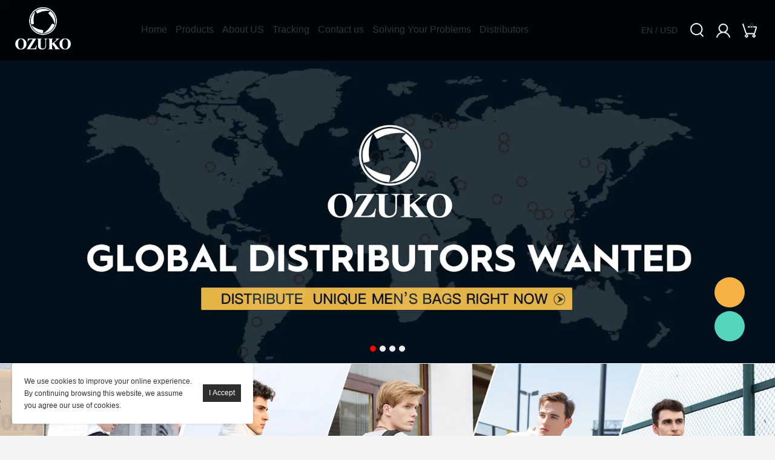

--- FILE ---
content_type: text/html; charset=utf-8
request_url: https://cn.ozuko.com.cn/
body_size: 12299
content:
<!DOCTYPE html PUBLIC "-//W3C//DTD XHTML 1.0 Transitional//EN" "http://www.w3.org/TR/xhtml1/DTD/xhtml1-transitional.dtd">
<html xmlns="http://www.w3.org/1999/xhtml" lang="en">
<head>
<meta http-equiv="Content-Type" content="text/html; charset=utf-8" />
<meta http-equiv="X-UA-Compatible" content="IE=edge">
<meta name="viewport" content="width=device-width, initial-scale=1">
<meta lang="en" /><!-- Meta Pixel Code -->
<script>
!function(f,b,e,v,n,t,s)
{if(f.fbq)return;n=f.fbq=function(){n.callMethod?
n.callMethod.apply(n,arguments):n.queue.push(arguments)};
if(!f._fbq)f._fbq=n;n.push=n;n.loaded=!0;n.version='2.0';
n.queue=[];t=b.createElement(e);t.async=!0;
t.src=v;s=b.getElementsByTagName(e)[0];
s.parentNode.insertBefore(t,s)}(window, document,'script',
'https://connect.facebook.net/en_US/fbevents.js');
fbq('init', '1033548234360076');
fbq('track', 'PageView');
</script>
<noscript><img height="1" width="1" style="display:none"
src="https://www.facebook.com/tr?id=1033548234360076&ev=PageView&noscript=1"
/></noscript>
<!-- End Meta Pixel Code --><meta name="google-site-verification" content="fbyxzf4ifCh8w4dFcR-a8Vii_5X2UUTwFXKrj0yAXXU" /><!-- Google Tag Manager -->
<script>(function(w,d,s,l,i){w[l]=w[l]||[];w[l].push({'gtm.start':
new Date().getTime(),event:'gtm.js'});var f=d.getElementsByTagName(s)[0],
j=d.createElement(s),dl=l!='dataLayer'?'&l='+l:'';j.async=true;j.src=
'https://www.googletagmanager.com/gtm.js?id='+i+dl;f.parentNode.insertBefore(j,f);
})(window,document,'script','dataLayer','GTM-NDP69X8');</script>
<!-- End Google Tag Manager --><style>
@media (max-width: 1000px){
body .ly_center_logo{ position:absolute; left:0; padding:0; text-align:center; display:block; margin:0 100px; width:calc(100% - 200px);}
body .ly_center_logo img{ height:70px;}

}
</style><link rel="canonical" href="https://cn.ozuko.com.cn/" />
<link rel='shortcut icon' href='//ueeshop.ly200-cdn.com/u_file/UPAQ/UPAQ899/2104/photo/09075529b7.jpg?x-oss-process=image/format,webp' />
<meta name="keywords" content="OZUKO,Men Bag,EDC Sling Bag,Tactical Chest Bag,Travel Backpack,Laptop Backpack,Fanny Pack,Waist Pack" />
<meta name="description" content="Ozuko brand luggage mainly sells men's bags, including waist bags, shoulder bags, chest bags, tactical sling bags, laptop bags and travel outdoor bags. Using wear -resistant Oxford cloth, combined with the designer's unique design, it gives the bag's prac" />
<title>OZUKO Men Bag EDC Sling Bag Tactical Chest Bag Travel Backpack Laptop Backpack & Fanny Pack Waist Pack</title><link href='/static/themes/t115/css/font.css?v=4.0243' rel='stylesheet' type='text/css'  />
<link href='/static/css/visual.css?v=4.0243' rel='stylesheet' type='text/css'  />
<link href='/static/css/global.css?v=4.0243' rel='stylesheet' type='text/css'  />
<link href='/static/themes/default/css/global.css?v=4.0243' rel='stylesheet' type='text/css'  />
<link href='/static/themes/default/css/user.css?v=4.0243' rel='stylesheet' type='text/css'  />
<link href='/static/themes/default/css/effect.css?v=4.0243' rel='stylesheet' type='text/css'  />
<link href='/static/themes/t115/css/style.css?v=4.0243' rel='stylesheet' type='text/css'  />
<script type='text/javascript' src='/static/js/jquery-1.7.2.min.js?v=4.0243' ></script>
<script type='text/javascript' src='/static/js/lang/en.js?v=4.0243' ></script>
<script type='text/javascript' src='/static/js/global.js?v=4.0243' ></script>
<script type='text/javascript' src='/static/themes/default/js/global.js?v=4.0243' ></script>
<script type='text/javascript' src='/static/themes/default/js/user.js?v=4.0243' ></script>
<script type='text/javascript' src='/static/themes/t115/js/main.js?v=4.0243' ></script>
<link href="/tmp/cache/t115/skin.css" rel="stylesheet" type="text/css" async>	<!-- Facebook Pixel Code -->
	<script type="text/javascript">
	!function(f,b,e,v,n,t,s){if(f.fbq)return;n=f.fbq=function(){n.callMethod?n.callMethod.apply(n,arguments):n.queue.push(arguments)};if(!f._fbq)f._fbq=n;n.push=n;n.loaded=!0;n.version='2.0';n.queue=[];t=b.createElement(e);t.async=!0;t.src=v;s=b.getElementsByTagName(e)[0];s.parentNode.insertBefore(t,s)}(window,document,'script','https://connect.facebook.net/en_US/fbevents.js');
		fbq('init', '1033548234360076', {});
		fbq('track', "PageView");
	</script>
	<noscript><img height="1" width="1" style="display:none" src="https://www.facebook.com/tr?id=1033548234360076&ev=PageView&noscript=1" /></noscript>
	<!-- End Facebook Pixel Code -->
    <!-- Global site tag (gtag.js) - Google Analytics -->
    <script async src="https://www.googletagmanager.com/gtag/js?id=UA-195913688-1"></script>
    <script>
        window.dataLayer = window.dataLayer || [];
        function gtag(){dataLayer.push(arguments);}
        gtag('js', new Date());
        gtag('config', 'UA-195913688-1');
    </script>
<link href='/static/themes/t115/css/index.css?v=4.0243' rel='stylesheet' type='text/css'  />
</head>

<body class="lang_en">
<!--Start of Tawk.to Script-->
<script type="text/javascript">
var Tawk_API=Tawk_API||{}, Tawk_LoadStart=new Date();
(function(){
var s1=document.createElement("script"),s0=document.getElementsByTagName("script")[0];
s1.async=true;
s1.src='https://embed.tawk.to/62a97ebeb0d10b6f3e776b17/1g5j1e6th';
s1.charset='UTF-8';
s1.setAttribute('crossorigin','*');
s0.parentNode.insertBefore(s1,s0);
})();
</script>
<!--End of Tawk.to Script--><!-- Google Tag Manager (noscript) -->
<noscript><iframe src="https://www.googletagmanager.com/ns.html?id=GTM-NDP69X8"
height="0" width="0" style="display:none;visibility:hidden"></iframe></noscript>
<!-- End Google Tag Manager (noscript) --><script>
        window.okkiConfigs = window.okkiConfigs || [];
        function okkiAdd() { okkiConfigs.push(arguments); };
        okkiAdd("analytics", { siteId: "50899-3667", gId: "UA-187465707-19" });
      </script>
      <script async src="//tfile.xiaoman.cn/okki/analyze.js?id=50899-3667-UA-187465707-19"></script><link href='/tmp/cache/css/custom_style.css?theme=t115' rel='stylesheet' type='text/css' />
	<script type="text/javascript">
		$(window).resize(function(){$(window).webDisplay(0);});
		$(window).webDisplay(0);
						var ueeshop_config={
			"domain":"https://cn.ozuko.com.cn",
			"date":"2026/01/23 06:26:22",
			"lang":"en",
			"currency":"USD",
			"currency_symbols":"$",
			"currency_rate":"1.0000",
			"FbAppId":"463340324726583",
			"FbPixelOpen":"1",
			"UserId":"0",
			"TouristsShopping":"1",
			"PaypalENV":"production",
			"PaypalExcheckout":"",
			"PaypalLoaclPayment":"",
			"PaypalLang":"en_US",
			"PaypalBusiness":"1",
			"PaypalCreditCard":"1",
			"tmp_dir":"/tmp/",
			"IsMobile":0
		}
		window.onhashchange = function(){
			if (document.location.pathname.indexOf('/cart/complete/') != -1) {
				window.history.replaceState(null, null, '/cart/checkout.html');
				window.history.go(0);
			}
		}
	</script>
			<div id="cookies_agreement">
			<div class="content">We use cookies to improve your online experience. By continuing browsing this website, we assume you agree our use of cookies.</div>
			<input type="button" value="I Accept" class="button" />
		</div>
	
<div class="bx_nav_one tran">
	    <div class="headerWrapper themes_global_header">
		<div class="bx_relative">
			<div class="pull_left bx_navigation">
				<div class="hamburger bx_sj1 global_menu" id="hamburger_1">
					<span class="line"></span>
					<span class="line"></span>
					<span class="line"></span>
				</div>
			</div>
			<div class="logo_box">
				<div class="logo"><h1  ><a href="/"><img src="//ueeshop.ly200-cdn.com/u_file/UPAQ/UPAQ899/2104/photo/1e9c21c0f1.png?x-oss-process=image/format,webp" /></a></h1></div>
			</div>
			<div class="bx_nav clearfix text_center">
				    <ul class="default_nav default_nav_style">
                <li class="">
            <a href="/">Home</a>
                    </li>
                <li class="has_sec">
            <a href="/collections/ozuko-product" target="_blank">Products</a>
                <div class="nav_sec small_nav_sec">
        <div class="top"></div>
        <div class="nav_sec_box">
            <div class="">
                <div id="nav_sec_1" class="nav_list">
					                            <dl class="nav_sec_item">
                                <dt>
                                    <a class="nav_sec_a" href="/collections/travel-bag" title="Travel Bag">
										Travel Bag										                                    </a>
                                </dt>
								                            </dl>
						                            <dl class="nav_sec_item">
                                <dt>
                                    <a class="nav_sec_a" href="/collections/sling-bag" title="Sling Bag">
										Sling Bag										                                    </a>
                                </dt>
								                            </dl>
						                            <dl class="nav_sec_item">
                                <dt>
                                    <a class="nav_sec_a" href="/collections/waist-bag" title="Fanny Bag">
										Fanny Bag										                                    </a>
                                </dt>
								                            </dl>
						                            <dl class="nav_sec_item">
                                <dt>
                                    <a class="nav_sec_a" href="/collections/backpack" title="Laptop Backpack">
										Laptop Backpack										                                    </a>
                                </dt>
								                            </dl>
						                    <div class="clear"></div>
                </div>
                <div class="nav_img ">
					                    <div class="clear"></div>
                </div>
                <div class="clear"></div>
            </div>
        </div>
    </div>
        </li>
                <li class="">
            <a href="https://ozuko-bag.com/pages/about-us">About US</a>
                    </li>
                <li class="">
            <a href="https://www.17track.net" target="_blank">Tracking</a>
                    </li>
                <li class="">
            <a href="/pages/contact-us">Contact us</a>
                    </li>
                <li class="has_sec">
            <a href="https://ozuko-bag.com/pages/about-us" target="_blank">Solving Your Problems</a>
                <div class="nav_sec small_nav_sec">
        <div class="top"></div>
        <div class="nav_sec_box">
            <div class="">
                <div id="nav_sec_5" class="nav_list">
					                            <dl class="nav_sec_item">
                                <dt>
                                    <a class="nav_sec_a" href="/pages/oem-odm-guide" title="OEM/ODM Guide">
										OEM/ODM Guide                                    </a>
                                </dt>
                            </dl>
						                            <dl class="nav_sec_item">
                                <dt>
                                    <a class="nav_sec_a" href="/pages/qa" title="Q&A">
										Q&A                                    </a>
                                </dt>
                            </dl>
						                    <div class="clear"></div>
                </div>
                <div class="nav_img ">
					                    <div class="clear"></div>
                </div>
                <div class="clear"></div>
            </div>
        </div>
    </div>
        </li>
                <li class="">
            <a href="/pages/distributors" target="_blank">Distributors</a>
                    </li>
            </ul>
			</div>
			<div class="nav_right">
				<div class="inline bx_plr0 bx_relative hidden_xs">
					    <div class="default_language_currency default_language_currency_style btn_default_language_currency">
        <dt>
                        <span>EN</span>
                        /                        <span>USD</span>
                        <i></i>
        </dt>
    </div>
	<div id="default_language_currency_box" class="hide themes_popups">
    <h4>
		Select Your Language / Currency    	<i></i>
    </h4>
    <div class="default_language_currency_container">
    	<div class="default_language_currency_scroll">
			                <h5>Language</h5>
                <div class="default_language_currency_list default_language_item">
                                            <a rel="nofollow" class="current" href='javascript:;' data-url="//cn.ozuko.com.cn" data-lang="en">English</a>
                                                                    <a rel="nofollow" href="javascript:;" title="German" data-url="https://translate.google.com/translate?sl=en&tl=de&u=https%3A%2F%2Fcn.ozuko.com.cn%2F" data-lang="de">German</a>
                                                <a rel="nofollow" href="javascript:;" title="French" data-url="https://translate.google.com/translate?sl=en&tl=fr&u=https%3A%2F%2Fcn.ozuko.com.cn%2F" data-lang="fr">French</a>
                                                <a rel="nofollow" href="javascript:;" title="Portuguese" data-url="https://translate.google.com/translate?sl=en&tl=pt&u=https%3A%2F%2Fcn.ozuko.com.cn%2F" data-lang="pt">Portuguese</a>
                                                <a rel="nofollow" href="javascript:;" title="Italian" data-url="https://translate.google.com/translate?sl=en&tl=it&u=https%3A%2F%2Fcn.ozuko.com.cn%2F" data-lang="it">Italian</a>
                                                <a rel="nofollow" href="javascript:;" title="Irish" data-url="https://translate.google.com/translate?sl=en&tl=ga&u=https%3A%2F%2Fcn.ozuko.com.cn%2F" data-lang="ga">Irish</a>
                                                <a rel="nofollow" href="javascript:;" title="Icelandic" data-url="https://translate.google.com/translate?sl=en&tl=is&u=https%3A%2F%2Fcn.ozuko.com.cn%2F" data-lang="is">Icelandic</a>
                                                <a rel="nofollow" href="javascript:;" title="Polish" data-url="https://translate.google.com/translate?sl=en&tl=pl&u=https%3A%2F%2Fcn.ozuko.com.cn%2F" data-lang="pl">Polish</a>
                                                <a rel="nofollow" href="javascript:;" title="Danish" data-url="https://translate.google.com/translate?sl=en&tl=da&u=https%3A%2F%2Fcn.ozuko.com.cn%2F" data-lang="da">Danish</a>
                                                <a rel="nofollow" href="javascript:;" title="Finnish" data-url="https://translate.google.com/translate?sl=en&tl=fi&u=https%3A%2F%2Fcn.ozuko.com.cn%2F" data-lang="fi">Finnish</a>
                                                <a rel="nofollow" href="javascript:;" title="Czech" data-url="https://translate.google.com/translate?sl=en&tl=cs&u=https%3A%2F%2Fcn.ozuko.com.cn%2F" data-lang="cs">Czech</a>
                                                <a rel="nofollow" href="javascript:;" title="Russian" data-url="https://translate.google.com/translate?sl=en&tl=ru&u=https%3A%2F%2Fcn.ozuko.com.cn%2F" data-lang="ru">Russian</a>
                                                <a rel="nofollow" href="javascript:;" title="Japanese" data-url="https://translate.google.com/translate?sl=en&tl=ja&u=https%3A%2F%2Fcn.ozuko.com.cn%2F" data-lang="ja">Japanese</a>
                                                <a rel="nofollow" href="javascript:;" title="Filipino" data-url="https://translate.google.com/translate?sl=en&tl=tl&u=https%3A%2F%2Fcn.ozuko.com.cn%2F" data-lang="tl">Filipino</a>
                                                <a rel="nofollow" href="javascript:;" title="Korean" data-url="https://translate.google.com/translate?sl=en&tl=ko&u=https%3A%2F%2Fcn.ozuko.com.cn%2F" data-lang="ko">Korean</a>
                                                <a rel="nofollow" href="javascript:;" title="Dutch" data-url="https://translate.google.com/translate?sl=en&tl=nl&u=https%3A%2F%2Fcn.ozuko.com.cn%2F" data-lang="nl">Dutch</a>
                                                <a rel="nofollow" href="javascript:;" title="Norwegian" data-url="https://translate.google.com/translate?sl=en&tl=no&u=https%3A%2F%2Fcn.ozuko.com.cn%2F" data-lang="no">Norwegian</a>
                                                <a rel="nofollow" href="javascript:;" title="Nepali" data-url="https://translate.google.com/translate?sl=en&tl=ne&u=https%3A%2F%2Fcn.ozuko.com.cn%2F" data-lang="ne">Nepali</a>
                                                <a rel="nofollow" href="javascript:;" title="Swedish" data-url="https://translate.google.com/translate?sl=en&tl=sv&u=https%3A%2F%2Fcn.ozuko.com.cn%2F" data-lang="sv">Swedish</a>
                                                <a rel="nofollow" href="javascript:;" title="Thai" data-url="https://translate.google.com/translate?sl=en&tl=th&u=https%3A%2F%2Fcn.ozuko.com.cn%2F" data-lang="th">Thai</a>
                                                <a rel="nofollow" href="javascript:;" title="Greek" data-url="https://translate.google.com/translate?sl=en&tl=el&u=https%3A%2F%2Fcn.ozuko.com.cn%2F" data-lang="el">Greek</a>
                                                <a rel="nofollow" href="javascript:;" title="Vietnamese" data-url="https://translate.google.com/translate?sl=en&tl=vi&u=https%3A%2F%2Fcn.ozuko.com.cn%2F" data-lang="vi">Vietnamese</a>
                                                <a rel="nofollow" href="javascript:;" title="Indonesian" data-url="https://translate.google.com/translate?sl=en&tl=id&u=https%3A%2F%2Fcn.ozuko.com.cn%2F" data-lang="id">Indonesian</a>
                                                <a rel="nofollow" href="javascript:;" title="Hungarian" data-url="https://translate.google.com/translate?sl=en&tl=hu&u=https%3A%2F%2Fcn.ozuko.com.cn%2F" data-lang="hu">Hungarian</a>
                                                <a rel="nofollow" href="javascript:;" title="Malay" data-url="https://translate.google.com/translate?sl=en&tl=ms&u=https%3A%2F%2Fcn.ozuko.com.cn%2F" data-lang="ms">Malay</a>
                                                <a rel="nofollow" href="javascript:;" title="Romanian" data-url="https://translate.google.com/translate?sl=en&tl=ro&u=https%3A%2F%2Fcn.ozuko.com.cn%2F" data-lang="ro">Romanian</a>
                                                <a rel="nofollow" href="javascript:;" title="Arabic" data-url="https://translate.google.com/translate?sl=en&tl=ar&u=https%3A%2F%2Fcn.ozuko.com.cn%2F" data-lang="ar">Arabic</a>
                                                <a rel="nofollow" href="javascript:;" title="Chinese (Traditional)" data-url="https://translate.google.com/translate?sl=en&tl=zh-tw&u=https%3A%2F%2Fcn.ozuko.com.cn%2F" data-lang="zh-tw">Chinese (Traditional)</a>
                                                <a rel="nofollow" href="javascript:;" title="Bengali" data-url="https://translate.google.com/translate?sl=en&tl=bn&u=https%3A%2F%2Fcn.ozuko.com.cn%2F" data-lang="bn">Bengali</a>
                                                <a rel="nofollow" href="javascript:;" title="Hebrew" data-url="https://translate.google.com/translate?sl=en&tl=iw&u=https%3A%2F%2Fcn.ozuko.com.cn%2F" data-lang="iw">Hebrew</a>
                                    </div>
                <div class="clear"></div>
                                    <div class="blank20"></div>
                                        <h5>Currency</h5>
                <div class="default_language_currency_list default_currency_item">
                                        <a rel="nofollow" class="current" href="javascript:;" data="USD"><img src="//ueeshop.ly200-cdn.com/u_file/UPAQ/UPAQ899/2112/photo/f7a4a7c20a.png?x-oss-process=image/format,webp" alt="USD" />USD</a>
                                        <a rel="nofollow" class="" href="javascript:;" data="EUR"><img src="//ueeshop.ly200-cdn.com/u_file/UPAQ/UPAQ899/1412/set/b355374c5e.jpg?x-oss-process=image/format,webp" alt="EUR" />EUR</a>
                                        <a rel="nofollow" class="" href="javascript:;" data="GBP"><img src="//ueeshop.ly200-cdn.com/u_file/UPAQ/UPAQ899/1412/set/f5e3cb314d.jpg?x-oss-process=image/format,webp" alt="GBP" />GBP</a>
                                        <a rel="nofollow" class="" href="javascript:;" data="CAD"><img src="//ueeshop.ly200-cdn.com/u_file/UPAQ/UPAQ899/1412/set/235af43e96.jpg?x-oss-process=image/format,webp" alt="CAD" />CAD</a>
                                        <a rel="nofollow" class="" href="javascript:;" data="AUD"><img src="//ueeshop.ly200-cdn.com/u_file/UPAQ/UPAQ899/1412/set/ccb8f9e864.jpg?x-oss-process=image/format,webp" alt="AUD" />AUD</a>
                                        <a rel="nofollow" class="" href="javascript:;" data="HKD"><img src="//ueeshop.ly200-cdn.com/u_file/UPAQ/UPAQ899/1412/set/c12172578e.jpg?x-oss-process=image/format,webp" alt="HKD" />HKD</a>
                                        <a rel="nofollow" class="" href="javascript:;" data="JPY"><img src="//ueeshop.ly200-cdn.com/u_file/UPAQ/UPAQ899/1412/set/1566c6e103.jpg?x-oss-process=image/format,webp" alt="JPY" />JPY</a>
                                        <a rel="nofollow" class="" href="javascript:;" data="RUB"><img src="//ueeshop.ly200-cdn.com/u_file/UPAQ/UPAQ899/1412/set/b834ed7745.jpg?x-oss-process=image/format,webp" alt="RUB" />RUB</a>
                                        <a rel="nofollow" class="" href="javascript:;" data="BRL"><img src="//ueeshop.ly200-cdn.com/u_file/UPAQ/UPAQ899/1605/photo/4687113ce6.jpg?x-oss-process=image/format,webp" alt="BRL" />BRL</a>
                                        <a rel="nofollow" class="" href="javascript:;" data="CLP"><img src="//ueeshop.ly200-cdn.com/u_file/UPAQ/UPAQ899/1605/photo/929324c067.jpg?x-oss-process=image/format,webp" alt="CLP" />CLP</a>
                                        <a rel="nofollow" class="" href="javascript:;" data="DKK"><img src="//ueeshop.ly200-cdn.com/u_file/UPAQ/UPAQ899/1605/photo/bc8d95135a.jpg?x-oss-process=image/format,webp" alt="DKK" />DKK</a>
                                        <a rel="nofollow" class="" href="javascript:;" data="SEK"><img src="//ueeshop.ly200-cdn.com/u_file/UPAQ/UPAQ899/1605/photo/4fc9abf581.jpg?x-oss-process=image/format,webp" alt="SEK" />SEK</a>
                                        <a rel="nofollow" class="" href="javascript:;" data="KRW"><img src="//ueeshop.ly200-cdn.com/u_file/UPAQ/UPAQ899/1605/photo/3cb906a3d8.jpg?x-oss-process=image/format,webp" alt="KRW" />KRW</a>
                                        <a rel="nofollow" class="" href="javascript:;" data="MXN"><img src="//ueeshop.ly200-cdn.com/u_file/UPAQ/UPAQ899/1605/photo/97e2aa03b0.jpg?x-oss-process=image/format,webp" alt="MXN" />MXN</a>
                                        <a rel="nofollow" class="" href="javascript:;" data="CNY"><img src="//ueeshop.ly200-cdn.com/u_file/UPAQ/UPAQ899/1705/photo/f6d134d8f9.jpg?x-oss-process=image/format,webp" alt="CNY" />CNY</a>
                                        <a rel="nofollow" class="" href="javascript:;" data="SAR"><img src="//ueeshop.ly200-cdn.com/u_file/UPAQ/UPAQ899/1705/photo/60bd92d052.jpg?x-oss-process=image/format,webp" alt="SAR" />SAR</a>
                                        <a rel="nofollow" class="" href="javascript:;" data="SGD"><img src="//ueeshop.ly200-cdn.com/u_file/UPAQ/UPAQ899/1705/photo/861736934f.jpg?x-oss-process=image/format,webp" alt="SGD" />SGD</a>
                                        <a rel="nofollow" class="" href="javascript:;" data="COP"><img src="//ueeshop.ly200-cdn.com/u_file/UPAQ/UPAQ899/1705/photo/902e3b753b.jpg?x-oss-process=image/format,webp" alt="COP" />COP</a>
                                        <a rel="nofollow" class="" href="javascript:;" data="AED"><img src="//ueeshop.ly200-cdn.com/u_file/UPAQ/UPAQ899/1705/photo/a50d2c401e.jpg?x-oss-process=image/format,webp" alt="AED" />AED</a>
                                        <a rel="nofollow" class="" href="javascript:;" data="MYR"><img src="//ueeshop.ly200-cdn.com/u_file/UPAQ/UPAQ899/2112/photo/f7a4a7c20a.png?x-oss-process=image/format,webp" alt="MYR" />MYR</a>
                                    </div>
                <div class="clear"></div>
                    </div>
    </div>
    <div class="default_language_currency_submit">Save</div>
</div>				</div>
				<div class="inline">
					<div class="default_search default_search_style" plugins="search-0" effect="0-1" plugins_pos="0">
	<a class="bg global_search" href="javascript:;" rel="nofollow"></a>
	<div  class="default_search_form ajax_search">
		<form action="/search/" method="get" class="form">
			<input plugins_mod="Title" type="text" class="text fl" placeholder="" name="Keyword" autocomplete="off" value="" />
			<input type="submit" class="button fr FontBgColor" value="" />
			<div class="clear"></div>
			<i></i>
		</form>
	</div>
</div>				</div>
				<div class="inline hidden_xs">
						<div class="default_account default_account_style">
		<div class="global_login_sec">
	<div class="SignInButton_sec"></div>
    <div class="signin_box_sec global_signin_module">
    	<div class="signin_container themes_dropdown">
            <form class="signin_form" name="signin_form" method="post" autocomplete="off">
                <input name="Email" class="g_s_txt" type="text" autocomplete="off" maxlength="100" placeholder="Your Email Address" format="Email" notnull />
                <div class="blank20"></div>
                <input name="Password" class="g_s_txt" type="text" onfocus="this.type='password'" autocomplete="new-password" placeholder="Password" notnull />
                <button class="signin FontBgColor" type="submit">Sign in</button>
                <input type="hidden" name="do_action" value="user.login">
            </form>
            <div id="error_login_box" class="error_login_box"></div>
                            <h4>Sign In With:</h4>
                <ul>
                    <script type='text/javascript' src='/static/js/oauth/facebook.js?v=4.0243' ></script>
                        <li><fb:login-button scope="public_profile,email" onlogin="checkLoginState();" class="fb-login-button" data-size="medium" data-button-type="continue_with" data-auto-logout-link="false" data-use-continue-as="false" data-width="200px"></fb:login-button></li>
                    <meta name="google-signin-scope" content="profile email"><meta name="google-signin-client_id" content="227382052209-ejr9qnafo08lge17tesl6tlkfe3bn1oh.apps.googleusercontent.com"><script src="https://apis.google.com/js/platform.js" async defer></script><script type='text/javascript' src='/static/js/oauth/google.js?v=4.0243' ></script>
                        <li id="google_login"><div class="g-signin2" id="google_btn" data-onsuccess="GoogleSignIn" data-theme="dark" data-login-status="">&nbsp;</div></li>
                                    </ul>
                        <div class="blank20"></div>
            <a href="/account/sign-up.html" class="signup FontBorderColor FontColor">Join Free</a>
            <a href="/account/forgot.html" class="forgot">Forgot your password?</a>
            <div class="clear"></div>
        </div>
    </div>
</div>
<script type="text/javascript">
$(document).ready(function(){
	user_obj.sign_in_init();
		var timer;
	$('.global_login_sec').hover(
		function(){
			clearTimeout(timer);
			$(this).find('.SignInButton_sec').addClass('cur');
			$(this).find('.signin_box_sec').show().css({'opacity':0, 'top':'150%'}).animate({'opacity':1, 'top':'100%'}, 200);
		},
		function(){
			var _this=$(this);
			timer=setTimeout(function(){
				_this.find('.SignInButton_sec').removeClass('cur');
				_this.find('.signin_box_sec').animate({'opacity':0, 'top':'150%'}, 200, function(){
					$(this).hide();
				});
			},500);
		}
	);
});
</script>
		<div class="clear"></div>
	</div>
				</div>
				<div class="bx_relative inline">
					<a href="/cart/" class="default_shopping_cart default_shopping_cart_style default_shopping_cart_down">     <span class="text_0">Cart</span>
    <span class="cart_count">0</span>        
    <span class="text_1">Items</span>
    <span class="cart_count_price">0.00</span>
    <div class="cart_note themes_dropdown"></div>
</a>				</div>
			</div>
		</div>
	</div>
</div>
<div class="header_content_height"></div><link href="/tmp/cache/t115/en/visual_index0.css?id=927" rel="stylesheet" type="text/css" /><div id="banner"><div plugins="banner-0" effect="0-1"><div id="banner_edit" data-type="0" data-slidetype="4" data-width="1920" data-height="900"><div class="banner_box"><div class="banner_list" data-data="{&quot;banner&quot;:{&quot;left&quot;:&quot;0%&quot;,&quot;top&quot;:&quot;0%&quot;},&quot;title&quot;:{&quot;font-family&quot;:&quot;Arial&quot;,&quot;font-style&quot;:&quot;normal&quot;,&quot;text-decoration&quot;:&quot;none&quot;,&quot;font-weight&quot;:&quot;bold&quot;,&quot;color&quot;:&quot;#0594fa&quot;,&quot;font-size&quot;:&quot;50px&quot;,&quot;left&quot;:&quot;1.59%&quot;,&quot;top&quot;:&quot;81.00%&quot;},&quot;brief&quot;:{&quot;font-family&quot;:&quot;Arial&quot;,&quot;font-style&quot;:&quot;normal&quot;,&quot;text-decoration&quot;:&quot;none&quot;,&quot;font-weight&quot;:&quot;bold&quot;,&quot;color&quot;:&quot;#fafafa&quot;,&quot;font-size&quot;:&quot;50px&quot;,&quot;left&quot;:&quot;16.71%&quot;,&quot;top&quot;:&quot;20.43%&quot;},&quot;mainpic&quot;:{&quot;left&quot;:&quot;50%&quot;,&quot;top&quot;:&quot;50%&quot;}}"><a href="https://ozuko-bag.com/pages/contact-us" title=""><div class="banner_position"><img src="//ueeshop.ly200-cdn.com/u_file/UPAQ/UPAQ899/2401/photo/d118355ae2.jpg?x-oss-process=image/format,webp" alt="" /><div class="banner_title"></div><div class="banner_brief"></div><div class="banner_mainpic"></div></div></a></div><div class="banner_list" data-data="{&quot;banner&quot;:{&quot;left&quot;:&quot;0%&quot;,&quot;top&quot;:&quot;0%&quot;},&quot;title&quot;:{&quot;font-family&quot;:&quot;Arial&quot;,&quot;font-style&quot;:&quot;normal&quot;,&quot;text-decoration&quot;:&quot;none&quot;,&quot;font-weight&quot;:&quot;bold&quot;,&quot;color&quot;:&quot;#fafafa&quot;,&quot;font-size&quot;:&quot;50px&quot;,&quot;left&quot;:&quot;24.74%&quot;,&quot;top&quot;:&quot;20.54%&quot;},&quot;brief&quot;:{&quot;font-family&quot;:&quot;Arial&quot;,&quot;font-style&quot;:&quot;normal&quot;,&quot;text-decoration&quot;:&quot;none&quot;,&quot;font-weight&quot;:&quot;bold&quot;,&quot;color&quot;:&quot;#fcfcfc&quot;,&quot;font-size&quot;:&quot;50px&quot;,&quot;left&quot;:&quot;20.18%&quot;,&quot;top&quot;:&quot;20.31%&quot;},&quot;mainpic&quot;:{&quot;left&quot;:&quot;0.00%&quot;,&quot;top&quot;:&quot;7.33%&quot;}}"><a href="https://ozuko-bag.com/products/ozuko-9699-18-inch-carry-on-bag" title=""><div class="banner_position"><img src="//ueeshop.ly200-cdn.com/u_file/UPAQ/UPAQ899/2306/photo/9d95a29214.jpg?x-oss-process=image/format,webp" alt="" /><div class="banner_title"></div><div class="banner_brief">18 INCH UNDERSEAT CARRY ON BAG</div><div class="banner_mainpic"></div></div></a></div><div class="banner_list" data-data="{&quot;banner&quot;:{&quot;left&quot;:&quot;0%&quot;,&quot;top&quot;:&quot;0%&quot;},&quot;title&quot;:{&quot;font-family&quot;:&quot;Arial&quot;,&quot;font-style&quot;:&quot;normal&quot;,&quot;text-decoration&quot;:&quot;none&quot;,&quot;font-weight&quot;:&quot;bold&quot;,&quot;color&quot;:&quot;#0293fa&quot;,&quot;font-size&quot;:&quot;50px&quot;,&quot;left&quot;:&quot;6.72%&quot;,&quot;top&quot;:&quot;87.73%&quot;},&quot;brief&quot;:{&quot;font-family&quot;:&quot;Arial&quot;,&quot;font-style&quot;:&quot;normal&quot;,&quot;text-decoration&quot;:&quot;none&quot;,&quot;font-weight&quot;:&quot;normal&quot;,&quot;color&quot;:&quot;#ffffff&quot;,&quot;font-size&quot;:&quot;50px&quot;,&quot;left&quot;:&quot;24.52%&quot;,&quot;top&quot;:&quot;20.43%&quot;},&quot;mainpic&quot;:{&quot;left&quot;:&quot;50%&quot;,&quot;top&quot;:&quot;50%&quot;}}"><a href="https://ozuko-bag.com/products/ozuko-9223-custom-shoulder-bag-small-custom-men-sling-bag" title=""><div class="banner_position"><img src="//ueeshop.ly200-cdn.com/u_file/UPAQ/UPAQ899/2306/photo/e24945c44d.jpg?x-oss-process=image/format,webp" alt="" /><div class="banner_title"></div><div class="banner_brief">I love sports car and I want it to stay with me</div><div class="banner_mainpic"></div></div></a></div><div class="banner_list" data-data="{&quot;banner&quot;:{&quot;left&quot;:&quot;0%&quot;,&quot;top&quot;:&quot;0%&quot;},&quot;title&quot;:{&quot;font-family&quot;:&quot;Arial&quot;,&quot;font-style&quot;:&quot;normal&quot;,&quot;text-decoration&quot;:&quot;none&quot;,&quot;font-weight&quot;:&quot;bold&quot;,&quot;color&quot;:&quot;#fcfcfc&quot;,&quot;font-size&quot;:&quot;50px&quot;,&quot;left&quot;:&quot;18.77%&quot;,&quot;top&quot;:&quot;84.38%&quot;},&quot;brief&quot;:{&quot;font-family&quot;:&quot;Arial&quot;,&quot;font-style&quot;:&quot;normal&quot;,&quot;text-decoration&quot;:&quot;none&quot;,&quot;font-weight&quot;:&quot;normal&quot;,&quot;color&quot;:&quot;#ffffff&quot;,&quot;font-size&quot;:&quot;50px&quot;,&quot;left&quot;:&quot;20.71%&quot;,&quot;top&quot;:&quot;20.87%&quot;},&quot;mainpic&quot;:{&quot;left&quot;:&quot;50%&quot;,&quot;top&quot;:&quot;50%&quot;}}"><a href="https://ozuko-bag.com/products/ozuko-9509-mini-laptop-backpacks-chest-bags-custom-shoulder-bag" title=""><div class="banner_position"><img src="//ueeshop.ly200-cdn.com/u_file/UPAQ/UPAQ899/2306/photo/2ecd6d5b46.jpg?x-oss-process=image/format,webp" alt="" /><div class="banner_title"></div><div class="banner_brief">If nothing needs to be protected, pretend to be tough</div><div class="banner_mainpic"></div></div></a></div></div><div class="banner_tab"><a href="javascript:;" class="on"></a><a href="javascript:;" ></a><a href="javascript:;" ></a><a href="javascript:;" ></a></div><a class="banner_prev" href="javascript:;"></a><a class="banner_next" href="javascript:;"></a><div class="banner_loading"></div></div></div><script type='text/javascript' src='/static/js/plugin/banner/zbanner.js?v=4.0243' ></script>
<script>$(function(){zbanner_init();})</script></div><div plugins="index-0" effect="0-1" visualWId="927" style="" class="global_mode_poster10">
	<a plugins_pos="0" href="" class="scale g_item">
		<img plugins_mod="Pic" class="transition3" src="//ueeshop.ly200-cdn.com/u_file/UPAQ/UPAQ899/2401/photo/dcd346192b.jpg?x-oss-process=image/format,webp" alt="WELCOME TO">
		<span class="g_text">
			<span plugins_mod="Title" class="tit">WELCOME TO</span>
			<span class="line"></span>
			<span plugins_mod="SubTitle" class="desc">OZUKO WORLD</span>
		</span>
	</a>
</div><div class="global_mode_description21" plugins="index-1" effect="0-1" visualWId="838" style="">
    <div class="de_extrud">
        <div class="de_left" plugins_pos="0">
            <a href="https://ozuko-bag.com/products/ozuko-9309-usb-hiking-backpack-bag">
                <img plugins_mod="Pic" src="//ueeshop.ly200-cdn.com/u_file/UPAQ/UPAQ899/2409/photo/5183cac468.jpg?x-oss-process=image/format,webp" alt="">
            </a>
        </div>
        <div class="de_right">
            <div class="de_desc">
                <div plugins_pos="1">
                    <h5 plugins_mod="SubTitle" class="themes_article_subtitle"></h5>
                    <h1 plugins_mod="Content" class="themes_article_title">OZUKO BAGS</h1>
                </div>
               <div plugins_pos="2">
                   <p plugins_mod="Content" class="themes_article_subtitle">OZUKO Brand Series: Sling Bag/Luggage Backpack/Fanny Pack/Laptop Bag</p>
               </div>
            </div>
            <div class="de_choose">
                                    <div class="de_carbox" plugins_pos="3">
                        <div class="de_carimg">
                            <a href="https://ozuko-bag.com/products/ozuko-9730-designer-sport-crossbody-bag-chest-bags-for-men-tactical-man-sling-bag-waterproof">
                                <img plugins_mod="Pic" src="//ueeshop.ly200-cdn.com/u_file/UPAQ/UPAQ899/2409/photo/7c4e2300bb.jpg?x-oss-process=image/format,webp" alt="Tactical Sling Bag">
                            </a>
                        </div>
                        <div class="de_tab">
                            <a href="https://ozuko-bag.com/products/ozuko-9730-designer-sport-crossbody-bag-chest-bags-for-men-tactical-man-sling-bag-waterproof" plugins_mod="Title" class="themes_article_title">Tactical Sling Bag</a>
                            <p plugins_mod="SubTitle" class="themes_article_subtitle"></p>
                        </div>
                    </div>
                                    <div class="de_carbox" plugins_pos="4">
                        <div class="de_carimg">
                            <a href="https://ozuko-bag.com/products/ozuko-9866-30l-large-tactical-backpack-for-men-durable-camping-rucksack-molle-system-hydration-compatible-laptop-compartment">
                                <img plugins_mod="Pic" src="//ueeshop.ly200-cdn.com/u_file/UPAQ/UPAQ899/2507/photo/03406d60f4.jpg?x-oss-process=image/format,webp" alt="Camera Backpack">
                            </a>
                        </div>
                        <div class="de_tab">
                            <a href="https://ozuko-bag.com/products/ozuko-9866-30l-large-tactical-backpack-for-men-durable-camping-rucksack-molle-system-hydration-compatible-laptop-compartment" plugins_mod="Title" class="themes_article_title">Camera Backpack</a>
                            <p plugins_mod="SubTitle" class="themes_article_subtitle"></p>
                        </div>
                    </div>
                                    <div class="de_carbox" plugins_pos="5">
                        <div class="de_carimg">
                            <a href="https://ozuko-bag.com/products/ozuko-9851-business-laptop-bag-hot-sale-leisure-oxford-computer-backpack-notebook-bags-backpack-for-men">
                                <img plugins_mod="Pic" src="//ueeshop.ly200-cdn.com/u_file/UPAQ/UPAQ899/2507/photo/7426a6e466.jpg?x-oss-process=image/format,webp" alt="Light Weight Backpack">
                            </a>
                        </div>
                        <div class="de_tab">
                            <a href="https://ozuko-bag.com/products/ozuko-9851-business-laptop-bag-hot-sale-leisure-oxford-computer-backpack-notebook-bags-backpack-for-men" plugins_mod="Title" class="themes_article_title">Light Weight Backpack</a>
                            <p plugins_mod="SubTitle" class="themes_article_subtitle"></p>
                        </div>
                    </div>
                                    <div class="de_carbox" plugins_pos="6">
                        <div class="de_carimg">
                            <a href="https://ozuko-bag.com/products/ozuko-9840-mens-outdoor-28l-travel-backpack-new-style-assault-pack-hydration-tube-port-multiple-attachment-points-zipper">
                                <img plugins_mod="Pic" src="//ueeshop.ly200-cdn.com/u_file/UPAQ/UPAQ899/2507/photo/2ea8bdc05c.jpg?x-oss-process=image/format,webp" alt="Urban Backpack">
                            </a>
                        </div>
                        <div class="de_tab">
                            <a href="https://ozuko-bag.com/products/ozuko-9840-mens-outdoor-28l-travel-backpack-new-style-assault-pack-hydration-tube-port-multiple-attachment-points-zipper" plugins_mod="Title" class="themes_article_title">Urban Backpack</a>
                            <p plugins_mod="SubTitle" class="themes_article_subtitle"></p>
                        </div>
                    </div>
                                    <div class="de_carbox" plugins_pos="7">
                        <div class="de_carimg">
                            <a href="https://ozuko-bag.com/products/ozuko-9772-fashion-travel-back-pack-bag-high-capacity-travel-156-inches-laptop-waterproof-business-backpacks-for-men">
                                <img plugins_mod="Pic" src="//ueeshop.ly200-cdn.com/u_file/UPAQ/UPAQ899/2407/photo/6f737729a7.jpg?x-oss-process=image/format,webp" alt="Business Laptop Backpack">
                            </a>
                        </div>
                        <div class="de_tab">
                            <a href="https://ozuko-bag.com/products/ozuko-9772-fashion-travel-back-pack-bag-high-capacity-travel-156-inches-laptop-waterproof-business-backpacks-for-men" plugins_mod="Title" class="themes_article_title">Business Laptop Backpack</a>
                            <p plugins_mod="SubTitle" class="themes_article_subtitle"></p>
                        </div>
                    </div>
                                    <div class="de_carbox" plugins_pos="8">
                        <div class="de_carimg">
                            <a href="https://ozuko-bag.com/products/ozuko-9761-mens-30l-rolltop-waterproof-fashionable-backpack-floating-design-for-kayaking-sailing-gear-storage-summer-storage-backpack-for-men">
                                <img plugins_mod="Pic" src="//ueeshop.ly200-cdn.com/u_file/UPAQ/UPAQ899/2507/photo/2244b2a7e7.jpg?x-oss-process=image/format,webp" alt="Roll-Top Backpack">
                            </a>
                        </div>
                        <div class="de_tab">
                            <a href="https://ozuko-bag.com/products/ozuko-9761-mens-30l-rolltop-waterproof-fashionable-backpack-floating-design-for-kayaking-sailing-gear-storage-summer-storage-backpack-for-men" plugins_mod="Title" class="themes_article_title">Roll-Top Backpack</a>
                            <p plugins_mod="SubTitle" class="themes_article_subtitle"></p>
                        </div>
                    </div>
                            </div>
        </div>
    </div>
</div><div class="pro3" plugins="index-2" effect="0-1" visualWId="835" style="">
	<div class="clearfix">
					<div class="bx_p5 col_md_4 col_xs_12" plugins_pos="0">
				<div class="pro_li border_white block bx_plr55 text_center">
					<a href="https://ozuko-bag.com/products/ozuko-9288-travel-spend-the-night-duffle-bag-custom">
						<h3 class="bx_fs30 themes_title" plugins_mod="Title">Convertible Garment Duffel Bag</h3>
						<p class="bx_fs16 bx_mtb10 bx_text_p2 themes_subtitle" plugins_mod="SubTitle">travel duffel bag with Shoes Compartment & Wet Pocket</p>
						<div class="img">
							<img plugins_mod="Pic" src="//ueeshop.ly200-cdn.com/u_file/UPAQ/UPAQ899/2306/photo/7e2189e543.jpg?x-oss-process=image/format,webp" alt="Convertible Garment Duffel Bag" />
						</div>
					</a>
				</div>
			</div>
					<div class="bx_p5 col_md_4 col_xs_12" plugins_pos="1">
				<div class="pro_li border_white block bx_plr55 text_center">
					<a href="https://ozuko-bag.com/products/ozuko-9699-18-inch-carry-on-bag">
						<h3 class="bx_fs30 themes_title" plugins_mod="Title">Underseat Carry On Bag 18Inch</h3>
						<p class="bx_fs16 bx_mtb10 bx_text_p2 themes_subtitle" plugins_mod="SubTitle">Laptop Backpack with Wheels</p>
						<div class="img">
							<img plugins_mod="Pic" src="//ueeshop.ly200-cdn.com/u_file/UPAQ/UPAQ899/2306/photo/766275eb03.jpg?x-oss-process=image/format,webp" alt="Underseat Carry On Bag 18Inch" />
						</div>
					</a>
				</div>
			</div>
					<div class="bx_p5 col_md_4 col_xs_12" plugins_pos="2">
				<div class="pro_li border_white block bx_plr55 text_center">
					<a href="https://ozuko-bag.com/products/ozuko-9530-fashion-crossbody-chest-fanny-pack">
						<h3 class="bx_fs30 themes_title" plugins_mod="Title">Hot Selling Fanny Crossbody Pack</h3>
						<p class="bx_fs16 bx_mtb10 bx_text_p2 themes_subtitle" plugins_mod="SubTitle"></p>
						<div class="img">
							<img plugins_mod="Pic" src="//ueeshop.ly200-cdn.com/u_file/UPAQ/UPAQ899/2409/photo/49dde3bf0c.jpeg?x-oss-process=image/format,webp" alt="Hot Selling Fanny Crossbody Pack" />
						</div>
					</a>
				</div>
			</div>
			</div>
</div>
<div class="pro3" plugins="index-3" effect="0-1" visualWId="839" style="">
	<div class="clearfix">
					<div class="bx_p5 col_md_4 col_xs_12" plugins_pos="0">
				<div class="pro_li border_white block bx_plr55 text_center">
					<a href="https://ozuko-bag.com/products/ozuko-9449-fanny-pack-purse-custom-sports-waist-bag-for-men">
						<h3 class="bx_fs30 themes_title" plugins_mod="Title">Fashion Tactical Fanny Pack</h3>
						<p class="bx_fs16 bx_mtb10 bx_text_p2 themes_subtitle" plugins_mod="SubTitle">waterproof fanny waist pack with 4 pockets</p>
						<div class="img">
							<img plugins_mod="Pic" src="//ueeshop.ly200-cdn.com/u_file/UPAQ/UPAQ899/2306/photo/5fea2327da.jpg?x-oss-process=image/format,webp" alt="Fashion Tactical Fanny Pack" />
						</div>
					</a>
				</div>
			</div>
					<div class="bx_p5 col_md_4 col_xs_12" plugins_pos="1">
				<div class="pro_li border_white block bx_plr55 text_center">
					<a href="https://ozuko-bag.com/products/ozuko-9770-travel-polyester-laptop-backpacks-for-men-waterproof-2024-hot-item-lightweight-casual-school-bag-business-backpack">
						<h3 class="bx_fs30 themes_title" plugins_mod="Title">Waterproof Laptop Backpack</h3>
						<p class="bx_fs16 bx_mtb10 bx_text_p2 themes_subtitle" plugins_mod="SubTitle">180 TSA Friendly</p>
						<div class="img">
							<img plugins_mod="Pic" src="//ueeshop.ly200-cdn.com/u_file/UPAQ/UPAQ899/2409/photo/67399769af.jpeg?x-oss-process=image/format,webp" alt="Waterproof Laptop Backpack" />
						</div>
					</a>
				</div>
			</div>
					<div class="bx_p5 col_md_4 col_xs_12" plugins_pos="2">
				<div class="pro_li border_white block bx_plr55 text_center">
					<a href="https://ozuko-bag.com/products/ozuko-9746-anti-theft-travel-backpack-for-man-waterproof-custom-computer-laptop-business-bag-outdoor-hiking-backpack">
						<h3 class="bx_fs30 themes_title" plugins_mod="Title">Anti-theft Shoulder Crossbody Bag</h3>
						<p class="bx_fs16 bx_mtb10 bx_text_p2 themes_subtitle" plugins_mod="SubTitle">Tactical Backpack 30L</p>
						<div class="img">
							<img plugins_mod="Pic" src="//ueeshop.ly200-cdn.com/u_file/UPAQ/UPAQ899/2409/photo/0c539b51d4.jpeg?x-oss-process=image/format,webp" alt="Anti-theft Shoulder Crossbody Bag" />
						</div>
					</a>
				</div>
			</div>
			</div>
</div>
<div class="pro3" plugins="index-4" effect="0-1" visualWId="841" style="">
	<div class="clearfix">
					<div class="bx_p5 col_md_4 col_xs_12" plugins_pos="0">
				<div class="pro_li border_white block bx_plr55 text_center">
					<a href="https://www.ozuko-bag.com/products/ozuko-9585-edc-sling-bag">
						<h3 class="bx_fs30 themes_title" plugins_mod="Title">Tactical Style Sling Bag</h3>
						<p class="bx_fs16 bx_mtb10 bx_text_p2 themes_subtitle" plugins_mod="SubTitle">large sling bag with tripod holder</p>
						<div class="img">
							<img plugins_mod="Pic" src="//ueeshop.ly200-cdn.com/u_file/UPAQ/UPAQ899/2306/photo/dc0be7a5a8.jpg?x-oss-process=image/format,webp" alt="Tactical Style Sling Bag" />
						</div>
					</a>
				</div>
			</div>
					<div class="bx_p5 col_md_4 col_xs_12" plugins_pos="1">
				<div class="pro_li border_white block bx_plr55 text_center">
					<a href="https://ozuko-bag.com/products/ozuko-9735-fashion-outdoor-sling-crossbody-bag-for-smart-sports-travel-unisex-messenger-chest-fanny-pack-waist-bags">
						<h3 class="bx_fs30 themes_title" plugins_mod="Title">Compact EDC Sling Bag</h3>
						<p class="bx_fs16 bx_mtb10 bx_text_p2 themes_subtitle" plugins_mod="SubTitle">Rocket Shape Sling Bag</p>
						<div class="img">
							<img plugins_mod="Pic" src="//ueeshop.ly200-cdn.com/u_file/UPAQ/UPAQ899/2409/photo/4439d73a4a.jpg?x-oss-process=image/format,webp" alt="Compact EDC Sling Bag" />
						</div>
					</a>
				</div>
			</div>
					<div class="bx_p5 col_md_4 col_xs_12" plugins_pos="2">
				<div class="pro_li border_white block bx_plr55 text_center">
					<a href="https://ozuko-bag.com/products/ozuko-9730-designer-sport-crossbody-bag-chest-bags-for-men-tactical-man-sling-bag-waterproof">
						<h3 class="bx_fs30 themes_title" plugins_mod="Title">Tactical Sling Chest Bag</h3>
						<p class="bx_fs16 bx_mtb10 bx_text_p2 themes_subtitle" plugins_mod="SubTitle">Tactical Sling Bag</p>
						<div class="img">
							<img plugins_mod="Pic" src="//ueeshop.ly200-cdn.com/u_file/UPAQ/UPAQ899/2409/photo/29434ca595.jpg?x-oss-process=image/format,webp" alt="Tactical Sling Chest Bag" />
						</div>
					</a>
				</div>
			</div>
			</div>
</div>
<div plugins="index-5" effect="0-1" visualWId="842" style="" class="global_mode_poster4">
	<div class="poster_left">
		<a plugins_pos="0" href="" class="g_item fl scale">
			<div class="poster_img pic_box">
				<div class="type_img"><div class="type_themeImg"><img plugins_mod="Pic" class="transition2" src="//ueeshop.ly200-cdn.com/u_file/UPAQ/UPAQ899/2306/photo/258797b37b.jpg?x-oss-process=image/format,webp" alt=""><span></span></div></div>
			</div>
			<div class="poster_info">
				<div plugins_mod="Title" class="p_info_title"></div>
				<div plugins_mod="SubTitle" class="p_info_subtitle"></div>
			</div>
		</a>
					<a plugins_pos="1" href="https://ozuko-bag.com/products/ozuko-9442-phone-tactical-mini-eva-bag-custom-shoulder-bag" class="g_item fr scale">
				<div class="poster_img pic_box">
					<div class="type_img"><div class="type_themeImg"><img plugins_mod="Pic" class="transition2" src="//ueeshop.ly200-cdn.com/u_file/UPAQ/UPAQ899/2306/photo/8e2dc07aca.jpg?x-oss-process=image/format,webp" alt=""><span></span></div></div>
				</div>
				<div class="poster_info">
					<div plugins_mod="Title" class="p_info_title"></div>
					<div plugins_mod="SubTitle" class="p_info_subtitle"></div>
				</div>
			</a>
					<a plugins_pos="2" href="https://ozuko-bag.com/products/ozuko-9223-custom-shoulder-bag-small-custom-men-sling-bag" class="g_item fl scale">
				<div class="poster_img pic_box">
					<div class="type_img"><div class="type_themeImg"><img plugins_mod="Pic" class="transition2" src="//ueeshop.ly200-cdn.com/u_file/UPAQ/UPAQ899/2306/photo/68edf724b6.jpg?x-oss-process=image/format,webp" alt=""><span></span></div></div>
				</div>
				<div class="poster_info">
					<div plugins_mod="Title" class="p_info_title"></div>
					<div plugins_mod="SubTitle" class="p_info_subtitle"></div>
				</div>
			</a>
					<a plugins_pos="3" href="" class="g_item fr scale">
				<div class="poster_img pic_box">
					<div class="type_img"><div class="type_themeImg"><img plugins_mod="Pic" class="transition2" src="//ueeshop.ly200-cdn.com/u_file/UPAQ/UPAQ899/2306/photo/23e99a2237.jpg?x-oss-process=image/format,webp" alt=""><span></span></div></div>
				</div>
				<div class="poster_info">
					<div plugins_mod="Title" class="p_info_title"></div>
					<div plugins_mod="SubTitle" class="p_info_subtitle"></div>
				</div>
			</a>
			</div>
	<div class="poster_right">
		<a plugins_pos="4" href="https://ozuko-bag.com/products/ozuko-9288-travel-spend-the-night-duffle-bag-custom" class="g_item scale">
			<div class="poster_img pic_box">
				<div class="type_img"><div class="type_themeImg"><img plugins_mod="Pic" class="transition2" src="//ueeshop.ly200-cdn.com/u_file/UPAQ/UPAQ899/2306/photo/bd3a3f67fc.jpg?x-oss-process=image/format,webp" alt=""><span></span></div></div>
			</div>
			<div class="poster_info">
				<div plugins_mod="Title" class="p_info_title"></div>
				<div plugins_mod="SubTitle" class="p_info_subtitle"></div>
			</div>
		</a>
		<a plugins_pos="5" href="https://ozuko-bag.com/products/ozuko-9585-fashion-camera-storage-bag-for-tripod" class="g_item scale">
			<div class="poster_img pic_box">
				<div class="type_img"><div class="type_themeImg"><img plugins_mod="Pic" class="transition2" src="//ueeshop.ly200-cdn.com/u_file/UPAQ/UPAQ899/2306/photo/6438c870db.jpg?x-oss-process=image/format,webp" alt=""><span></span></div></div>
			</div>
			<div class="poster_info">
				<div plugins_mod="Title" class="p_info_title"></div>
			</div>
		</a>
	</div>
</div>
    <div class="global_mode_description3" plugins="index-6" effect="0-1" visualWId="840" style="">
        <span class="d_wrapper_1480">
            <a class="de_img fl" href="" plugins_pos="0" plugins_mod="Link">
                <img src="//ueeshop.ly200-cdn.com/u_file/UPAQ/UPAQ899/2306/photo/d02a4c135f.jpg?x-oss-process=image/format,webp" alt="" plugins_mod="Pic">
            </a>
            <a class="de_img fr" href="" plugins_pos="2" plugins_mod="Link">
                <img src="//ueeshop.ly200-cdn.com/u_file/UPAQ/UPAQ899/2409/photo/9f2412504a.jpg?x-oss-process=image/format,webp" alt="" plugins_mod="Pic">
            </a>
            <span class="de_text" plugins_pos="1">
                <h4 class="de_text_title themes_article_title" plugins_mod="Title">Customer‘s Picture</h4>
                <span class="de_text_line"></span>
                <p class="de_text_content themes_article_subtitle" plugins_mod="Content">The unique visual design is in line with the temperament of most men.
You can share your pictures for us, show for a week.</p>
            </span>
        </span>
    </div>
<link href='/static/themes/default/css/plugins.css?v=4.0243' rel='stylesheet' type='text/css'  />
<script type='text/javascript' src='/static/themes/default/js/plugins.js?v=4.0243' ></script>
	<script type="text/javascript">$(document).ready(function(){plugins_obj.gallery_init()});</script>
	<div class="app_gallery global_mode_gallery1" visualWId="860" style="background:url('//ueeshop.ly200-cdn.com//static/v0/themes/visual_mode/gallery/mode_2/index02.png') no-repeat top center; ">
		<div class="wrap_instagram_container gallery_content">
			<ul class="gly_list gallery_list clean">
									<li class="gallery_img_item">
						<a href="javascript:;" class="pic_box">
							<img src="//ueeshop.ly200-cdn.com/u_file/UPAQ/UPAQ899/2306/photo/01d0664067.jpg?x-oss-process=image/format,webp" alt="OZUKO 9699 18 INCH Underseat Carry On Bag with Wheels" />
						</a>
						<div class="hover_box gallery_img_show" data-gallery_img="//ueeshop.ly200-cdn.com/u_file/UPAQ/UPAQ899/2306/photo/01d0664067.jpg?x-oss-process=image/format,webp" data-pid="140" data-img="//ueeshop.ly200-cdn.com/u_file/UPAQ/UPAQ899/2306/products/13/288d458674.jpg.240x240.jpg?x-oss-process=image/format,webp" data-name="OZUKO 9699 18 INCH Underseat Carry On Bag with Wheels" data-url="/products/ozuko-9699-18-inch-carry-on-bag"></div>
					</li>
									<li class="gallery_img_item">
						<a href="javascript:;" class="pic_box">
							<img src="//ueeshop.ly200-cdn.com/u_file/UPAQ/UPAQ899/2307/photo/c3f1e1b708.jpg?x-oss-process=image/format,webp" alt="Ozuko 9223 usb External Charging Anti-theft Crossbody Bag" />
						</a>
						<div class="hover_box gallery_img_show" data-gallery_img="//ueeshop.ly200-cdn.com/u_file/UPAQ/UPAQ899/2307/photo/c3f1e1b708.jpg?x-oss-process=image/format,webp" data-pid="25" data-img="//ueeshop.ly200-cdn.com/u_file/UPAQ/UPAQ899/2104/products/22/a950d2bd0d.jpg.240x240.jpg?x-oss-process=image/format,webp" data-name="Ozuko 9223 usb External Charging Anti-theft Crossbody Bag" data-url="/products/ozuko-9223-custom-shoulder-bag-small-custom-men-sling-bag"></div>
					</li>
									<li class="gallery_img_item">
						<a href="javascript:;" class="pic_box">
							<img src="//ueeshop.ly200-cdn.com/u_file/UPAQ/UPAQ899/2307/photo/caeeb68f41.jpeg?x-oss-process=image/format,webp" alt="OZUKO 9699 18 INCH Underseat Carry On Bag with Wheels" />
						</a>
						<div class="hover_box gallery_img_show" data-gallery_img="//ueeshop.ly200-cdn.com/u_file/UPAQ/UPAQ899/2307/photo/caeeb68f41.jpeg?x-oss-process=image/format,webp" data-pid="140" data-img="//ueeshop.ly200-cdn.com/u_file/UPAQ/UPAQ899/2306/products/13/288d458674.jpg.240x240.jpg?x-oss-process=image/format,webp" data-name="OZUKO 9699 18 INCH Underseat Carry On Bag with Wheels" data-url="/products/ozuko-9699-18-inch-carry-on-bag"></div>
					</li>
									<li class="gallery_img_item">
						<a href="javascript:;" class="pic_box">
							<img src="//ueeshop.ly200-cdn.com/u_file/UPAQ/UPAQ899/2307/photo/1e54cbbb26.jpg?x-oss-process=image/format,webp" alt="Ozuko 9223 usb External Charging Anti-theft Crossbody Bag" />
						</a>
						<div class="hover_box gallery_img_show" data-gallery_img="//ueeshop.ly200-cdn.com/u_file/UPAQ/UPAQ899/2307/photo/1e54cbbb26.jpg?x-oss-process=image/format,webp" data-pid="25" data-img="//ueeshop.ly200-cdn.com/u_file/UPAQ/UPAQ899/2104/products/22/a950d2bd0d.jpg.240x240.jpg?x-oss-process=image/format,webp" data-name="Ozuko 9223 usb External Charging Anti-theft Crossbody Bag" data-url="/products/ozuko-9223-custom-shoulder-bag-small-custom-men-sling-bag"></div>
					</li>
									<li class="gallery_img_item">
						<a href="javascript:;" class="pic_box">
							<img src="//ueeshop.ly200-cdn.com/u_file/UPAQ/UPAQ899/2307/photo/c4e65de33f.jpg?x-oss-process=image/format,webp" alt="Ozuko 9585 Tactical Style edc Sling Bag with tripod holder" />
						</a>
						<div class="hover_box gallery_img_show" data-gallery_img="//ueeshop.ly200-cdn.com/u_file/UPAQ/UPAQ899/2307/photo/c4e65de33f.jpg?x-oss-process=image/format,webp" data-pid="125" data-img="//ueeshop.ly200-cdn.com/u_file/UPAQ/UPAQ899/2209/products/06/c43f9d42ff.jpg.240x240.jpg?x-oss-process=image/format,webp" data-name="Ozuko 9585 Tactical Style edc Sling Bag with tripod holder" data-url="/products/ozuko-9585-edc-sling-bag"></div>
					</li>
									<li class="gallery_img_item">
						<a href="javascript:;" class="pic_box">
							<img src="//ueeshop.ly200-cdn.com/u_file/UPAQ/UPAQ899/2307/photo/1b232847f6.jpeg?x-oss-process=image/format,webp" alt="Ozuko 9530 Fashion Crossbody Chest Fanny Pack for Men" />
						</a>
						<div class="hover_box gallery_img_show" data-gallery_img="//ueeshop.ly200-cdn.com/u_file/UPAQ/UPAQ899/2307/photo/1b232847f6.jpeg?x-oss-process=image/format,webp" data-pid="120" data-img="//ueeshop.ly200-cdn.com/u_file/UPAQ/UPAQ899/2204/products/03/6897fbb253.jpg.240x240.jpg?x-oss-process=image/format,webp" data-name="Ozuko 9530 Fashion Crossbody Chest Fanny Pack for Men" data-url="/products/ozuko-9530-fashion-crossbody-chest-fanny-pack"></div>
					</li>
							</ul>
		</div>
	</div>
<div plugins="index-8" effect="0-1" visualWId="843" style="" class="global_mode_special2">
	<div class="special_w1680">
		<div class="m_s_wrapper">
			<div plugins_pos="0">
				<div plugins_mod="Title" class="themes_box_title s_top_title">OZUKO service team commitment</div>
				<div plugins_mod="SubTitle" class="themes_box_subtitle s_top_subtitle"></div>
			</div>
			<div class="s_box">
									<div plugins_pos="1" class="s_item transition2 fl">
						<div class="s_item_img pic_box">
							<div class="type_img"><div class="type_themeImg"><img plugins_mod="Pic" src="//ueeshop.ly200-cdn.com/u_file/UPAQ/UPAQ899/2306/photo/42caef3ac1.jpg?x-oss-process=image/format,webp" alt="High Quality Products"><span></span></div></div>
						</div>
						<div class="s_item_info">
							<div plugins_mod="Title" class="s_item_name themes_article_title">High Quality Products</div>
							<span plugins_mod="SubTitle" class="s_item_desc themes_article_subtitle">It will be checked before delivery to ensure that there will be no defective products. the best customer service from our professional drvers</span>
						</div>
					</div>
									<div plugins_pos="2" class="s_item transition2 fl">
						<div class="s_item_img pic_box">
							<div class="type_img"><div class="type_themeImg"><img plugins_mod="Pic" src="//ueeshop.ly200-cdn.com/u_file/UPAQ/UPAQ899/2306/photo/db7c82b6f2.jpg?x-oss-process=image/format,webp" alt="Fast Delivery"><span></span></div></div>
						</div>
						<div class="s_item_info">
							<div plugins_mod="Title" class="s_item_name themes_article_title">Fast Delivery</div>
							<span plugins_mod="SubTitle" class="s_item_desc themes_article_subtitle">Cooperate with international logistics such as Federal Express</span>
						</div>
					</div>
									<div plugins_pos="3" class="s_item transition2 fl">
						<div class="s_item_img pic_box">
							<div class="type_img"><div class="type_themeImg"><img plugins_mod="Pic" src="//ueeshop.ly200-cdn.com/u_file/UPAQ/UPAQ899/2306/photo/0eb378c08d.jpg?x-oss-process=image/format,webp" alt="24 -hour customer service"><span></span></div></div>
						</div>
						<div class="s_item_info">
							<div plugins_mod="Title" class="s_item_name themes_article_title">24 -hour customer service</div>
							<span plugins_mod="SubTitle" class="s_item_desc themes_article_subtitle">If you encounter any problems, we will recover you in 24 hours</span>
						</div>
					</div>
							</div>
		</div>
	</div>
</div>	<div class="bx_pt55 bx_pb70 news_bg">
		<div class="default_newsletter default_newsletter_style">
	<div class="newsletter_title">
					<div class="top_text themes_box_title">Newsletter</div>
			<div class="sub_text ">Register now to get updates on promotions and coupons.</div>
			</div>
	<form id="newsletter_form" class="default_newsletter_form">
        <input type="text" class="text" name="Email" value="" placeholder="Enter your e-mail Address" notnull="" format="Email" />
        <input type="submit" class="subscribe FontBgColor" value="Subscribe" />
        <div class="clear"></div>
    </form>
</div>	</div>
	<div id="footer" class="bg_white">
		<div class="bx_ptb40 bg_white footer">
			<div class="container clearfix">
				<div class="default_foot_menu default_foot_menu_style">
            <div class="menu_list">   
            <dl>
                <dt>About</dt>
                                    <dd><a href="/pages/contact-us" rel="nofollow" target="_blank" title="Contact us">Contact us</a></dd>
                                    <dd><a href="/pages/about-us"  title="About Ozuko">About Ozuko</a></dd>
                                    <dd><a href="/pages/our-team"  title="Our Team">Our Team</a></dd>
                                    <dd><a href="/pages/factory-strength"  title="Factory Strength">Factory Strength</a></dd>
                                    <dd><a href="/pages/distributors"  title="Distributors">Distributors</a></dd>
                                    <dd><a href="https://ozuko-bag.com/sitemap.xml"  title="Sitemap">Sitemap</a></dd>
                            </dl>
        </div>
            <div class="menu_list">   
            <dl>
                <dt>Products</dt>
                                    <dd><a href="/collections/travel-bag" rel="nofollow" target="_blank" title="Travel Bag">Travel Bag</a></dd>
                                    <dd><a href="/collections/sling-bag" rel="nofollow" target="_blank" title="Sling bag">Sling bag</a></dd>
                                    <dd><a href="/collections/waist-bag" rel="nofollow" target="_blank" title="Fanny Bag">Fanny Bag</a></dd>
                                    <dd><a href="/collections/backpack" rel="nofollow" target="_blank" title="Laptop Backpack">Laptop Backpack</a></dd>
                            </dl>
        </div>
            <div class="menu_list">   
            <dl>
                <dt>PURCHASE INFO</dt>
                                    <dd><a href="/pages/delivery-shipping-policy"  title="Shipping/Delivery Policies">Shipping/Delivery Policies</a></dd>
                                    <dd><a href="/pages/return-refund-policy"  title="Return/Refund Policy">Return/Refund Policy</a></dd>
                                    <dd><a href="/pages/payment-methods"  title="Payment Methods">Payment Methods</a></dd>
                                    <dd><a href="/pages/privacy-policy"  title="Privacy Policy">Privacy Policy</a></dd>
                                    <dd><a href="/pages/cookie-policy"  title="Cookie Policy">Cookie Policy</a></dd>
                                    <dd><a href="https://www.17track.net/en" rel="nofollow" target="_blank" title="Track your order">Track your order</a></dd>
                            </dl>
        </div>
    </div>					<div class="col_md_3 col_xs_12 fr">
						<div class="inline text_left bx_xs_block">
							<h3 class="bx_fs18 block_h3 bx_pl20">FOLLOW US</h3>
							<div class="follow_us_list follow_us_type_0 clearfix">
	<ul>
    				<li><a rel="nofollow" class="icon_follow_facebook" href="https://www.facebook.com/profile.php?id=100076036778181" target="_blank" title="Facebook">Facebook</a></li>
        			<li><a rel="nofollow" class="icon_follow_youtube" href="https://www.youtube.com/channel/UCK0thaKn4R9VGoc8y1OxJVA" target="_blank" title="YouTube">YouTube</a></li>
        	</ul>
</div>						</div>
					</div>
							</div>
					</div>
		<div class="bx_pt30 bx_pb60 footer2 bg_white hidden_xs hidden_sm">
			<div class="partner">
									<div class="fl img">
											</div>
					<div class="clear"></div>
							</div>
			<div class="container text_left">Copyright © 2020-2025 OZUKO Ltd. All Rights Reserved.</div>
		</div>
		<div class="bx_pb40 bx_pt10 text_center hidden_md hidden_lg power_by bg_black">
			<h3 class="bx_xs_pb10 bx_xs_fs12 powered_by"></h3>
		</div>
	</div>
<div id="chat_window">
    <div class="chat_box cur">
        <div class="box">
                                                <a href="mailto:Kevin@ozuko-bag.com" title="Kevin" target="_blank" class="chat_item chat_email"></a>
                                                                <a href="https://api.whatsapp.com/send?phone=8618902391812&text=May I help you?" title="Kevin" target="_blank" class="chat_item chat_whatsapp"></a>
                                    </div>
        <div class="menu">
                        <a href="javascript:;" class="more"></a>
                        <a href="javascript:;" id="go_top" class="top"></a>
        </div>
    </div>
</div>
<div class="global_swap_chain"><div class="wide">Links:<a href="http://yl-polishing.com/" target="_blank">grinding polishing machine</a><a href="http://www.topgallery1.com/" target="_blank">blue modern artwork</a><a href="http://eastmacmc.com/" target="_blank">sz stranding machine</a><a href="https://zcn-shl.com.cn/" target="_blank">copper fitting</a></div></div>    <div id="fb-root"></div>
    <script async defer crossorigin="anonymous" src="https://connect.facebook.net/en_US/sdk/xfbml.customerchat.js#xfbml=1&version=v3.2"></script>
    <script type="text/javascript">
    window.fbAsyncInit = function() {
        FB.init({
            appId           : '463340324726583',
            autoLogAppEvents: true,
            cookie          : true,
            xfbml           : true,
            version         : 'v3.2'
        });

    };
    (function(d, s, id){
        var js, fjs = d.getElementsByTagName(s)[0];
        if (d.getElementById(id)) {return;}
        js = d.createElement(s); js.id = id;
        js.src = "https://connect.facebook.net/en_US/sdk/xfbml.customerchat.js";
        fjs.parentNode.insertBefore(js, fjs);
    }(document, 'script', 'facebook-jssdk'));
    </script>
<div align="center"><script type='text/javascript' src='//analytics.ly200.com/js/analytics.js?Number=Iic2fFRACw==' async></script><style>
#banner_edit .banner_box .banner_title{display:none !important;}
</style><script type="text/javascript">
	if($('.operation_activities').length && $('body').hasClass('lang_cn')){
		$('.oper_form').find("input[name='Email']").attr('placeholder','输入您的邮箱');
	}
</script></div></body>
</html>

--- FILE ---
content_type: text/css
request_url: https://cn.ozuko.com.cn/static/themes/t115/css/font.css?v=4.0243
body_size: 526
content:
/*
 * Powered by ueeshop.com    http://www.ueeshop.com
 * 广州联雅网络科技有限公司    020-83226791
 */

@font-face{
	font-family:'OpenSans';
	src:url('//ueeshop.ly200-cdn.com/static/font/Opensans-Regular/font.eot') format('embedded-opentype'), /* IE6-IE8 */
    	url('//ueeshop.ly200-cdn.com/static/font/Opensans-Regular/font.woff') format('woff'),
    	url('//ueeshop.ly200-cdn.com/static/font/Opensans-Regular/font.ttf') format('truetype'), /* chrome, firefox, opera, Safari, Android, iOS 4.2+*/
    	url('//ueeshop.ly200-cdn.com/static/font/Opensans-Regular/font.svg') format('svg'); /* iOS 4.1- */
}
@font-face{
	font-family:"bxweb";
	src:url('fonts/iconfont.eot?t=1540207480428'); /* IE9*/
    src:url('fonts/iconfont.eot?t=1540207480428#iefix') format('embedded-opentype'), /* IE6-IE8 */
    	url('fonts/iconfont.woff') format('woff'),
    	url('fonts/iconfont.ttf?t=1540207480428') format('truetype'), /* chrome, firefox, opera, Safari, Android, iOS 4.2+*/
    	url('fonts/iconfont.svg?t=1540207480428#bxweb') format('svg'); /* iOS 4.1- */
}
@font-face{
	font-family:'ZenIcon';
	font-style:normal;
	font-weight:normal;
	src:url('fonts/zenicon.eot?v=2.2.0');
	src:url('fonts/zenicon.eot?#iefix&v=2.2.0') format('embedded-opentype'),
		url('fonts/zenicon.woff?v=2.2.0') format('woff'),
		url('fonts/zenicon.ttf?v=2.2.0') format('truetype'),
		url('fonts/zenicon.svg#regular?v=2.2.0') format('svg');
}


--- FILE ---
content_type: text/css
request_url: https://cn.ozuko.com.cn/static/themes/t115/css/index.css?v=4.0243
body_size: 1555
content:
/*
 * Powered by ueeshop.com		http://www.ueeshop.com
 * 广州联雅网络科技有限公司		020-83226791
 */

body{background:#f4f4f4;}
img{vertical-align:middle;}
a[class]:hover{text-decoration:none;}

/* header */
.bx_nav_one{background-color:rgba(0,0,0,.7); border-color:rgba(255,255,255,.15); position:fixed; left:0; top:auto; z-index:1;}
@media (min-width:1000px) {
	.bx_nav_one.tran{transition:transform 1s cubic-bezier(.165,.84,.944,1); transform:translateY(-100px); -webkit-transform:translateY(-100px);}
	.bx_nav_one.show{transform:translateY(0); -webkit-transform:translateY(0);}
}
@media (max-width:1000px) {
    .bx_nav_one{ background:#0b0b0b; padding: 0; }
    .bx_nav_one .themes_global_header{height:auto; line-height:100%; padding:0 15px; background:#0b0b0b;}
}

/* banner */
.banner{position:relative;}
.banner img{width:100%;}
.banner .pagination{position:absolute; width:100%; text-align:center; bottom:1.8vw; left:0;}

/* pro3 */
.pro3{padding:20px 30px;}
.pro_li{padding-top:80px; padding-bottom:65px;}
.pro_li a{text-decoration:none;}
.pro_li img{-ms-transition:all 0.5s ease 0s; -webkit-transition:all 0.5s ease 0s; transition:all 0.5s ease 0s;}
.pro_li:hover img{-ms-transform: scale(1.05); -webkit-transform: scale(1.05); transform: scale(1.05); -ms-transition: all 0.5s ease 0s; -webkit-transition: all 0.5s ease 0s; transition: all 0.5s ease 0s;}
@media (max-width:1000px) {
	.pro3{padding:10px;}
	.pro_li{padding-top:35px; padding-bottom:35px;}
	.pro3 .bx_fs16 {font-size: 14px;}
}

/* access */
.box_access .clearfix{padding:0 5px;}
.box_access .col_md_6{box-sizing:inherit;}
.box_access .col_md_6:nth-child(odd){margin-left:-5px; padding-left:0;}
.box_access .col_md_6:nth-child(even){margin-right:-5px; padding-right:0;}
.access_li{overflow:hidden; position:relative;}
.access_li a{display:block; width:100%; height:100%;}
.access_li img{width:100%;}
.access_li .hover_text{position:absolute; width:47%; max-height:100%; left:8%; top:50%; transform:translateY(-50%);}
.access_li .themes_title{padding-bottom:8px;}

.access_li img{-webkit-transition:all 0.5s ease; -moz-transition:all 0.5s ease; -o-transition:all 0.5s ease; transition:all 0.5s ease; -webkit-transform:scale(1); -ms-transform:scale(1); transform:scale(1);}
.access_li a:hover img{-webkit-transform:scale(1.05); -ms-transform:scale(1.05); transform:scale(1.05); -webkit-transition:all 0.5s ease; -moz-transition:all 0.5s ease; -o-transition:all 0.5s ease; transition:all 0.5s ease;}
.access_li a:before, .access_li a:after{content:""; width:100%; height:100%; background:rgba(144,144,144,.1); opacity:0; position:absolute; top:0; left:-100%; z-index:1; transition:all 0.6s ease 0s;}
.access_li a:after{left:auto; right:-100%;}
.access_li a:hover:before{left:50%; opacity:1;}
.access_li a:hover:after{right:50%; opacity:1;}

@media (max-width:1000px) {
	.box_access .clearfix{padding:0;}
	.box_access .col_md_6{margin:0!important; padding-right:0; padding-left:0;}
}

/* newsletter */
.news_bg{background-size:6vw auto, 13.4vw auto;}
.newsletter_title{text-align:center;}
.newsletter_title .top_text{line-height:1.2em; padding-bottom:10px; font-size:46px;}
.newsletter_title .sub_text{padding-bottom:29px; text-align:center; font-size:16px;}
.default_newsletter_form{text-align:center;}
.default_newsletter_form .text{width:390px; max-width:80%; height:40px; line-height:40px; border:0; border-bottom-width:1px; border-bottom-style:solid; text-align:center;}
.default_newsletter_form .subscribe{display:block; width:160px; height:46px; line-height:46px; border:0; border-radius:23px; margin:20px auto; text-align:center; font-size:14px; cursor:pointer;}
@media (max-width:1200px) {
    .default_newsletter_form .subscribe{width:150px; height:38px; line-height:38px; font-size:16px;}
}
@media (max-width:1000px) {
	.pro_li:hover img{transform: scale(1);}
	.access_li a:hover:before{opacity: 0;}
	.access_li a:hover:after{opacity: 0;}
	.access_li a:hover img{transform: scale(1);}
	.news_bg{background-size:13vw auto, 18.6vw auto; background-position:left 60%, right 60%;}
	.newsletter_title .top_text{padding:10px 0; font-size:20px;}
    .newsletter_title .sub_text{padding-bottom:0; font-size:12px;}
	.default_newsletter_form .text{width:195px;}
	.default_newsletter_form .subscribe{width:120px; height:30px; line-height:30px; margin:12px auto; font-size:15px;}
}

.button_next, .button_prev{position:absolute; top:50%; left:0;}
.button_next{left:auto; right:0;}
.button_next{background-repeat:no-repeat; background-position:center center; background-size:10px 15px;}
.button_prev{background-repeat:no-repeat; background-position:center center; background-size:10px 15px;}

.pagination{text-align:center;}
.pagination.bttom{position:static; line-height:51px;}
.pagination.circle .bullet{display:inline-block; width:20px; height:20px; border-radius:50%; box-sizing:border-box; opacity:1; background-clip:content-box; margin:0 4px;}
.button_prev.btn_cirlce, .button_next.btn_cirlce{width:51px; height:51px; background-size:15px 15px; background-position:center center; background-repeat:no-repeat;}
.button_prev.btn_cirlce:hover{background-repeat:no-repeat; background-position:center center; background-size:10px 15px;}
.button_next.btn_cirlce:hover{background-repeat:no-repeat; background-position:center center; background-size:10px 15px;}


--- FILE ---
content_type: application/javascript
request_url: https://cn.ozuko.com.cn/static/themes/default/js/user.js?v=4.0243
body_size: 11141
content:
/*
Powered by ueeshop.com		http://www.ueeshop.com
广州联雅网络科技有限公司		020-83226791
*/
var address_perfect=0;

var user_obj={
	/******************* 登录或注册 Start *******************/
	sign_in_init:function(){
		var cancelback=(typeof(arguments[0])=='undefined')?'':arguments[0];//取消返回函数
		
		$('body').off().on('click', '.SignInButton', function(){ //点击登录链接，显示登录框
			user_obj.set_form_sign_in('', '', 1);
		})
		.on('click', '#signin_close, #div_mask', function(){ //关闭登录
			cancelback && cancelback();
			if($('#signin_module').length && $('#signin_close').length && !ueeshop_config['_login']){
				$('#signin_module').remove();
				global_obj.div_mask(1);
			}
			return false;
		})
		.on('submit', '.global_signin_module form[name=signin_form]', function(){ //会员登录
			if(global_obj.check_form($(this).find('*[notnull]'))){return false;};
			var Email=$.trim($(this).find('input[name=Email]').val());
			var r=/^\w+[a-zA-Z0-9-.+_]+@[a-zA-Z0-9-.+_]+\.\w*$/;
			if(!r.test(Email)){
				alert(lang_obj.format.email);
				return false;
			}
			$(this).find('button:submit').attr('disabled', true);
			
			$.post('/', $(this).serialize(), function(data){
				$('.global_signin_module form[name=signin_form] button:submit').removeAttr('disabled');
				if(data.ret!=1){
					$('#error_login_box').html(data.msg[0]).show();
				}else{
					if($('input[name=comeback]').length){
						var $callback=$('input[name=comeback]').val();
						$callback && eval($callback);
						$('html').checkUser();
					}else window.location=data.msg[0];
				}
			}, 'json');
			
			return false;
		})
		.on('submit', '#login form[name=signin_form]', function(){ //会员登录
			if(global_obj.check_form($(this).find('*[notnull]'))){return false;};
			var Email=$.trim($(this).find('input[name=Email]').val());
			var r=/^\w+[a-zA-Z0-9-.+_]+@[a-zA-Z0-9-.+_]+\.\w*$/;
			if(!r.test(Email)){
				alert(lang_obj.format.email);
				return false;
			}
			$(this).find('button:submit').attr('disabled', true);
			
			$.post('/', $(this).serialize(), function(data){
				$('#login form[name=signin_form] button:submit').removeAttr('disabled');
				if(data.ret!=1){
					global_obj.new_win_alert(data.msg[0]);
				}else{
					if($('input[name=comeback]').length){
						var $callback=$('input[name=comeback]').val();
						$callback && eval($callback);
						$('html').checkUser();
					}else window.location=data.msg[0];
				}
			}, 'json');
			
			return false;
		})
	},
	
	set_form_sign_in:function(type){//生成登录框
		var Url=(typeof(arguments[1])=='undefined')?'':arguments[1];
		var Model=(typeof(arguments[2])=='undefined')?0:arguments[2];
		var addStr='',
			obj=$('body'),
			w=$(window),
			regUrl='/account/sign-up.html';
			
		if(type=='parent'){//父框架元素
			obj=$(window.parent.document).find('body');
			w=$(window.parent.window);
		}
		
		if(obj.find('#attr_hide').val()){
			addStr=obj.find('#attr_hide').serialize()?obj.find('#attr_hide').serialize():obj.find('#attr_hide').val();
			addStr=Object(addStr);
		}
		var signin_html='<div id="signin_module" class="global_signin_module">';
			signin_html=signin_html+'<div class="box_bg"></div>'+(Model?'<a class="noCtrTrack" id="signin_close">×</a>':'');
			signin_html=signin_html+'<div id="lb-wrapper" class="themes_popups"><form name="signin_form" class="login" method="POST">';
				signin_html=signin_html+'<h3>'+lang_obj.signIn.title+'</h3>';
				signin_html=signin_html+'<div id="error_login_box" class="error_note_box">'+lang_obj.signIn.error_note+'</div>';
				signin_html=signin_html+'<div class="row"><label for="Email">'+lang_obj.signIn.email+'</label><input name="Email" class="lib_txt" type="text" maxlength="100" format="Email" notnull /></div>';
				signin_html=signin_html+'<div class="row"><label for="Password">'+lang_obj.signIn.password+'</label><input name="Password" class="lib_txt" type="password" autocomplete="off" notnull /></div>';
				signin_html=signin_html+'<div class="row">'+lang_obj.signIn.forgot+'</div>';
				signin_html=signin_html+'<div class="row protect"><input class="ckb" type="checkbox" name="IsStay" value="1" checked="checked" /> '+lang_obj.signIn.stay_note+'</div>';
				signin_html=signin_html+'<div class="row"><button class="signbtn signin FontBgColor FontBorderColor" type="submit">'+lang_obj.signIn.sign_in+'</button>'+(!obj.find('form.register').length?('<a href="/account/sign-up.html" class="signbtn signup">'+lang_obj.signIn.join_fee+'</a>'):'')+'</div>';
			signin_html=signin_html+'<input type="hidden" name="do_action" value="user.login" />';
			if(obj.find('input[name=jumpUrl]').length) signin_html=signin_html+'<input type="hidden" name="jumpUrl" value="'+$('input[name=jumpUrl]').serialize().replace('jumpUrl=', '')+'" />';
			if(Url) signin_html=signin_html+'<input type="hidden" name="jumpUrl" value="'+Url+'" />';
			signin_html=signin_html+'</form></div>';
		signin_html=signin_html+'</div>';
		
		obj.find('#signin_module').length && obj.find('#signin_module').remove();
		obj.prepend(signin_html);
		obj.find('#signin_module').css({left:w.width()/2-220,top:'20%'});
		global_obj.div_mask();
	},
	
	sign_up_init:function(){
		var frm_register=$('#signup form.register');
		frm_register.find('input[name=Birthday]').attr('readonly', 'readonly');
		frm_register.submit(function(){return false;});
		frm_register.find('button:submit').click(function(){
			var status=0;
			if(global_obj.check_form(frm_register.find('*[notnull]'), frm_register.find('*[format]'), 1, 1)){
				status+=1;
			}else status+=0;
			
			if(/^\w+[a-zA-Z0-9-.+_]+@[a-zA-Z0-9-.+_]+\.\w*$/.test($.trim($('#Email').val()))==false){
				$('#Email').next().show();
				status+=1;
			}else{
				$('#Email').next().hide();
				status+=0;
			}
			
			if($.trim($('#Password').val())!=$.trim($('#Password2').val())){
				$('#Password2').next().show();
				status+=1;
			}else{
				$('#Password2').next().hide();
				status+=0;
			}
			if(status) return false;
			$(this).attr('disabled', true);
			
			$.post('/', frm_register.serialize(), function(data){
				frm_register.find('button:submit').attr('disabled', false);
				if(data.ret!=1){
					$('#error_register_box').html(data.msg[0]).show();
					$("body, html").animate({scrollTop:$("#error_register_box").offset().top}, 500);
					if($('#Code').length){ //有验证码图片
						$('#Code').next().click();
					}
				}else{
					//When a sign up is completed, such as signup for trial.
					if(parseInt(ueeshop_config.FbPixelOpen)==1){
						fbq("track", "Lead");
						fbq('track', 'CompleteRegistration', {
							value: '0.00',
							currency: 'USD'
						});
					}
					setTimeout(function(){window.location=data.msg[0]}, 1000);
				}
			}, 'json');
		});
		
		$('.amount').keydown(function(e){
			var value=$(this).val();
			var key=window.event?e.keyCode:e.which;
			if((key>95 && key<106) || (key>47 && key<60) || (key==109 && value.indexOf("-")<0) || (key==110 && value.indexOf(".")<0) || (key==190 && value.indexOf(".")<0)){
			}else if(key!=8){
				if(window.event){//IE
					e.returnValue=false;
				}else{//Firefox
					e.preventDefault();
				}
				return false;
			}
		});
		
		$('#send_email_btn').on('click', function(){
			$email=$.trim($(this).attr('email'));
			$uid=$(this).attr('uid');
			$.post('/', 'do_action=action.verification_mail&Email='+$email+'&UserId='+$uid, function(data){
				if(data.ret==1){
					alert(lang_obj.user.send_email_ture);
				}else{
					alert(lang_obj.user.send_email_false);
				}
			}, 'json');
		});
		
		frm_register.find('.verification_button').on('click', function() {
			$('.register_page').fadeIn('fast');
			if ($('#vcode_box').hasClass('use_vecode')) {
				imgver(1);
			} else {
				imgver();
			}
			var sxbtn = document.querySelector(".minbtn button");
			sxbtn.onclick = function(){
				imgver(1);
			}
		});
		$('.vcode_form').submit(function(){return false;});
		$('.register_page .vcode_box i').on('click', function(){
			$(this).parent().parent().fadeOut('fast');	
		});
	}, 
	
	user_login_binding:function(){
		$('body').off().on('click', '#binding_close, #btn_cannel, #div_mask', function(){ //关闭
			if($('#binding_module').length && $('#binding_close').length){
				$('#binding_module').remove();
				global_obj.div_mask(1);
			}
		});
		
		var frm_binding=$('#binding_module form.login');
		frm_binding.submit(function(){return false;});
		frm_binding.find('button:submit').click(function(){
			if(global_obj.check_form(frm_binding.find('*[notnull]'), frm_binding.find('*[format]'), 0, 1)){return false;}
			$(this).attr('disabled', true);
			$.post('/', frm_binding.serialize()+'&do_action=user.user_oauth_binding', function(data){
				frm_binding.find('button:submit').attr('disabled', false);
				if(data.ret!=1){
					$('#error_login_box').html(data.msg[0]).show();
				}else{
					window.location=data.msg;
				}
			}, 'json');
		});
	},
	
	forgot_init:function (){
		var frm_register=$('#signup form.register');
		frm_register.submit(function(){return false;});
		frm_register.find('.fotgotbtn').click(function(){//发送忘记密码邮件
			if(global_obj.check_form(frm_register.find('*[notnull]'), frm_register.find('*[format]'), 1, 1)){
				status=1;
			}else status=0;
			
			if(/^\w+[a-zA-Z0-9-.+_]+@[a-zA-Z0-9-.+_]+\.\w*$/.test($('#Email').val())==false){
				$('#Email').next().show();
				status=1;
			}else{
				$('#Email').next().hide();
				status=0;
			}
			
			if(status==1) return false;
			$(this).attr('disabled', true);
			
			$.post('/account/', frm_register.serialize(), function(data){
				frm_register.find('.fotgotbtn').attr('disabled', false);
				if(data.ret!=1){
					$('#error_register_box').html(data.msg[0]).show();
				}else{
					window.location=data.msg[0];
				}
			}, 'json');
		});
		
		frm_register.find('.resetbtn').click(function(){//发送忘记密码邮件
			if(global_obj.check_form(frm_register.find('*[notnull]'), frm_register.find('*[format]'), 1, 1)){
				status=1;
			}else status=0;
			
			if($('#Password').val() && $('#Password2').val()){
				if($('#Password').val()!=$('#Password2').val()){
					$('#Password2').next().show();
					status=1;
				}else{
					$('#Password2').next().hide();
					status=0;
				}
			}else{
				status=1;
			}
			
			if(status==1) return false;
			$(this).attr('disabled', true);
			
			$.post('/account/', frm_register.serialize(), function(data){
				frm_register.find('.resetbtn').attr('disabled', false);
				if(data.ret!=1){
					$('#error_register_box').html(data.msg[0]).show();
				}else{
					window.location=data.msg[0];
				}
			}, 'json');
		});
	},
	/******************* 登录或注册 End *******************/
	
	/******************* 会员首页 Start *******************/
	user_index_init:function(){
		user_obj.edit_pay_init();
		$('.order_table .see_more').click(function(){
			if($(this).hasClass('cur')){
				$(this).removeClass('cur').parent().parent().parent().parent().find('.hide').hide();
			}else{
				$(this).addClass('cur').parent().parent().parent().parent().find('.hide').show();
			}
		});
		$('.user_ind_ptype a').click(function(){
			var ind = $(this).index('.user_ind_ptype a');
			$('.user_ind_ptype a').removeClass('cur').eq(ind).addClass('cur');
			$(this).parent().next('.user_page_pro').find('.pro_list').hide().eq(ind).show();
		});
		
		$('.user_get_coupons .get_it').click(function(){
			var	_this = $(this), 
				CId = _this.attr('data-cid');
			$.post('/', 'do_action=user.get_user_coupons&CId='+CId, function(data){
				if(data.ret==1){
					global_obj.new_win_alert(data.msg,function(){
						_this.parent().remove();
					}, '', undefined, '', lang_obj.global.ok);
				}else{
					global_obj.new_win_alert(data.msg);
				}
			}, 'json');
		});

		$('.remove_newsletter').click(function(){
			var $email=$(this).attr('email');
			global_obj.new_win_alert(lang_obj.global.del_confirm, function(){
				$.post('/', 'do_action=user.cancel_newsletter&Email='+$email, function(data){
					if(data.ret==1){
						window.location.reload();
					}else{
						global_obj.new_win_alert(data.msg);
					}
				}, 'json');
			}, 'confirm');
		});
	},
	/******************* 会员首页 End *******************/
	
	order_init:function(){
		
		user_obj.edit_pay_init();
		$('.order_table .see_more').click(function(){
			if($(this).hasClass('cur')){
				$(this).removeClass('cur').parent().parent().parent().parent().find('.hide').hide();
			}else{
				$(this).addClass('cur').parent().parent().parent().parent().find('.hide').show();
			}
		});
		

		$('#cancelForm').submit(function(){
			if(global_obj.check_form($(this).find('*[notnull]'))){
				return false;
			}else{
				var result=window.confirm(lang_obj.user.order_cancel);
				if(result){
					$.post('/?do_action=user.cancel_order', $('#cancelForm').serialize(), function(data){
						window.location.href='/account/orders/';
					});
				}
			}
			return false;
		});

		$('.confirm_receiving').click(function(){
			var _this = $(this);
			global_obj.new_win_alert(lang_obj.user.sure,function(){
				$.post('/?do_action=user.confirm_receiving', {OId:_this.attr('oid')}, function(data){
					window.location.reload();
				});
			},'confirm');
			return false;
		});
		/*
		$('.payment2btn').click(function(){
			if($('form[name=paypal_checkout_form]').length){ //Paypal支付方式
				$('#paypal_checkout_button').click();
			}else{
				window.open($(this).attr('href'));
			}
			return false;
		});
		*/
		if ($('#reply_form').length){
			$('#reply_form').submit(function(){
				if(global_obj.check_form($('#reply_form').find('*[notnull]'))){return false};
			});
			$('#lib_user_products .item .light_box_pic').lightBox();
			document.getElementById('View').scrollIntoView();
		}
	},
	
	coupon_init:function(){
		var maxWidth=0,
			coupon_item_size=function(){
			$('.cou_list .item').each(function(){
				$(this).find('.itl').width()>maxWidth && (maxWidth=$(this).find('.itl').width());
			});
			$('.cou_list .item').each(function(){
				$(this).find('.itl').css('width', maxWidth);
				$(this).find('.itr').css('width', $(this).outerWidth(true)-maxWidth-17-10);
			});
		}
		$(window).resize(function(){
			coupon_item_size();
		});
		coupon_item_size();
	},
	
	user_address:function(){
		$('.chzn-container-single .chzn-search').css('height', $('.chzn-container-single .chzn-search input').height());
		!address_perfect && user_obj.set_default_address(0);
		$('a.chzn-single').off().on('click', function(){
			$(this).parent().next('p.errorInfo').text('');
			if($(this).hasClass('chzn-single-with-drop')){
				$(this).blur().removeClass('chzn-single-with-drop').next().css({'left':'-9000px'}).parent().removeClass('chzn-container-active').css('z-index', '0').find('li.result-selected').removeClass('highlighted');
			}else{
				$(this).blur().addClass('chzn-single-with-drop').next().css({'left':'0', 'top':'41px'}).parent().addClass('chzn-container-active').css('z-index', '11').find('li.result-selected').addClass('highlighted');
				if(!$('#country_chzn li.group-result:eq(0)').next('li.group-option').length) $('#country_chzn li.group-result').hide();
			}
		});
		$('.chzn-results').delegate('li.group-option', 'mouseover', function(){
			$(this).parent().find('li').removeClass('highlighted');
			$(this).addClass('highlighted');
		}).delegate('li.group-option', 'mouseout', function(){
			$(this).removeClass('highlighted');
		});
		$('#country_chzn li.group-option').click(function(){	//Select Country
			var obj		= $('#country_chzn li.group-option').removeClass('result-selected').index($(this));
			var s_cid	= $('select[name=country_id]').val();
			$(this).addClass('result-selected').parent().parent().css({'left':'-9000px'}).parent().removeClass('chzn-container-active').children('a').removeClass('chzn-single-with-drop').find('span').text($(this).text()).parent().parent().prev().find('option').eq(obj+1).attr('selected', 'selected');
			var cid = $('select[name=country_id]').val(),
				stateJson = $('select[name=country_id]').data('state'),
				countryCodeJson = $('select[name=country_id]').data('code');
			(s_cid!=cid) && user_obj.get_state_from_country(cid, stateJson, countryCodeJson);	//change country
		});
		$('#zoneId').delegate('li.group-option', 'click', function(){
			var obj=$('#zoneId li.group-option').removeClass('result-selected').index($(this));
			$(this).addClass('result-selected').parent().parent().css({'left':'-9000px'}).parent().removeClass('chzn-container-active').children('a').removeClass('chzn-single-with-drop').find('span').text($(this).text()).parent().parent().prev().find('option').eq(obj+1).attr('selected', 'selected');
		});
		$(document).click(function(e){ 
			e	= window.event || e; // 兼容IE7
			obj	= $(e.srcElement || e.target);
			if(!$(obj).is("#country_chzn, #country_chzn *")){ 
				$('#country_chzn').removeClass('chzn-container-active').css('z-index', '0').children('a').blur().removeClass('chzn-single-with-drop').end().children('.chzn-drop').css({'left':'-9000px'}).find('input').val('').parent().next().find('.group-option').addClass('active-result');
			} 
			if(!$(obj).is("#zoneId .chzn-container, #zoneId .chzn-container *")){ 
				$('#zoneId .chzn-container').removeClass('chzn-container-active').css('z-index', '0').children('a').blur().removeClass('chzn-single-with-drop').end().children('.chzn-drop').css({'left':'-9000px'}).find('input').val('').parent().next().find('.group-option').addClass('active-result');
			} 
		});
		jQuery.expr[':'].Contains=function(a,i,m){
			return (a.textContent || a.innerText || "").toUpperCase().indexOf(m[3].toUpperCase())>=0;
		};
		function filterList(input, list){ 
			$(input)
			.change(function(){
				var filter=$(this).val();
				if(filter){
					$matches=$(list).find('li:Contains(' + filter + ')');
					$('li', list).not($matches).removeClass('active-result');
					$matches.addClass('active-result');
				}else{
					$(list).find("li").addClass('active-result');
				}
				return false;
			})
			.keyup(function(){
				$(this).change();
			});
		}
		filterList("#country_chzn .chzn-search input", $("#country_chzn .chzn-results"));
		filterList("#zoneId .chzn-search input", $("#zoneId .chzn-results"));
		
		/*
		$('#save_address').on('click', function(){ //提交会员地址资料
			if(!check_form_address()){ return false; }
			$(this).attr('disabled', 'disabled');
			var obj=$('.user_address_form');
			var typeAddr=parseInt(obj.find('input[name=typeAddr]').val())==1?1:0;
			if(typeAddr==1){
				cart_obj.checkout_no_login();
			}else{
				$.post('/', obj.serialize()+'&do_action=user.addressbook_mod', function(data){
					if(data.ret==1){
						var $location=window.location.href;
						if($location.indexOf('/account/address/add.html')>0){
							window.top.location='/account/address/';
						}else{
							window.top.location.reload();
						}
					}
				}, 'json');
			}
			$(this).removeAttr('disabled');
			return false;
		});
		*/
		var address_rq_mark=true;
		$('.user_address_form').submit(function(){ return false; });
		$('#save_address').on('click', function(){
			if(address_rq_mark && !$('#save_address').hasClass('disabled')){
				var $notnull=$('.user_address_form input[notnull], .user_address_form select[notnull]'),
					$TypeAddr=parseInt($('.user_address_form input[name=typeAddr]').val())==1?1:0,
					$errorObj=new Object;
				$('#save_address').addClass('disabled');
				address_rq_mark=false;
				setTimeout(function(){
					var status=0;
					$notnull.each(function(){
						$errorObj=($(this).attr('name')=='PhoneNumber'?$(this).parent().parent().next('p.error'):$(this).parent().next('p.error'));
						if($.trim($(this).val())==''){
							$(this).addClass('null');
							$errorObj.text(lang_obj.user.address_tips.PleaseEnter.replace('%field%', $(this).attr('placeholder'))).show();
							status++;
							if(status==1){
								$('body,html').animate({scrollTop:$(this).offset().top-20}, 500);
							}
						}else{
							$(this).removeClass('null');
							$errorObj.hide();
						}
					});
					$('.user_address_form input[format][notnull]').each(function(){
						$errorObj=$(this).parent().next('p.error');
						$format=$(this).attr('format').split('|');
						if($format[0]=='Length' && $.trim($(this).val()).length<parseInt($format[1])){
							$(this).addClass('null');
							$errorObj.text(lang_obj.format.length.replace('%num%', $format[1])).show();
							status++;
							if(status==1){
								$('body,html').animate({scrollTop:$(this).offset().top-20}, 500);
							}
						}else{
							$(this).removeClass('null');
							$errorObj.hide();
						}
					});
					if(status){ //检查表单
						address_rq_mark=true;
						$('#save_address').removeClass('disabled');
						return false;
					}
					$.post('/', $('.user_address_form').serialize()+'&do_action=user.addressbook_mod', function(data){
						if(data.ret==1){
							var $location=window.location.href;
							if($location.indexOf('/account/address/add.html')>0){
								window.top.location='/account/address/';
							}else{
								window.top.location.reload();
							}
						}
					}, 'json');
					address_rq_mark=true;
					$('#save_address').removeClass('disabled');
				}, 100);
			}
			return false;
		});
		
		function set_tax_code_value(obj, v){
			maxlen=obj.val()==1?11:14;
			obj.next('input[name=tax_code_value]').attr('maxlength', maxlen);
			v==1 && obj.next('input[name=tax_code_value]').val('');
		}
		$('select[name=tax_code_type]').change(function(){set_tax_code_value($(this), 1);});
		set_tax_code_value($('select[name=tax_code_type]').not(':disabled'));
		
		$('select[name=country_id]').change(function(){ //使用谷歌浏览器的自动表单填写功能，出现country_id自动选择，相关联效果不能自动实现
			var name=$('select[name=country_id] option:selected').text(),
				cid=$('select[name=country_id]').val(),
				stateJson = $('select[name=country_id]').data('state'),
				countryCodeJson = $('select[name=country_id]').data('code');
			$('#country_chzn li.group-option').each(function(){
				if($(this).text()==name){
					$(this).click();
					user_obj.get_state_from_country(cid, stateJson, countryCodeJson); //已经自动选择国家选项，需要执行加载省份
				}
			});
		});
	},

	get_state_from_country:function(CId, stateJson, countryCodeJson){
		// 初始化
		stateJson = stateJson == undefined ? [] : stateJson;
		countryCodeJson = countryCodeJson == undefined ? [] : countryCodeJson;

		// 获取省份信息和国家代码
		var d = stateJson[CId] ? stateJson[CId] : -1,
		code = countryCodeJson[CId] ? countryCodeJson[CId] : '';

		if(d==-1){
			$('#zoneId').css({'display':'none'}).find('select').attr('disabled', 'disabled').removeAttr('notnull');
			$('#state').css({'display':'block'}).find('input').removeAttr('disabled');
		}else{
			$('#zoneId').css({'display':'block'}).find('select').removeAttr('disabled').attr('notnull', '');
			$('#state').css({'display':'none'}).find('input').attr('disabled', 'disabled');
			str='';
			var vselect='<option value=""></option>';
			var vli='';
			for(i=0; i<d.length; i++){
				vselect+='<option value="'+d[i]['SId']+'">'+d[i]['States']+'</option>';
				vli+='<li class="group-option active-result">'+d[i]['States']+'</li>';
			}
			$('#zoneId select').html(vselect);
			$('#zoneId ul').html(vli);
			$('#zoneId .chzn-container a span').text(lang_obj.global.selected+'---');
		}
		$('#countryCode').val('+'+code);
		$('#phoneSample span').text(code);
		if(CId==30){
			$('#taxCode').css({'display':'block'}).find('select, input').removeAttr('disabled');
			$('#taxCode').find('input').attr('notnull', 'notnull');
			$('#tariffCode').css({'display':'none'}).find('select, input').attr('disabled', 'disabled');
			$('#tariffCode').find('input').removeAttr('notnull');
		}else if(CId==211){
			$('#tariffCode').css({'display':'block'}).find('select, input').removeAttr('disabled');
			$('#tariffCode').find('input').attr('notnull', 'notnull');
			$('#taxCode').css({'display':'none'}).find('select, input').attr('disabled', 'disabled');
			$('#taxCode').find('input').removeAttr('notnull');
		}else{
			$('#taxCode').css({'display':'none'}).find('select, input').attr('disabled', 'disabled');
			$('#tariffCode').css({'display':'none'}).find('select, input').attr('disabled', 'disabled');
			$('#taxCode, #tariffCode').find('input').removeAttr('notnull');
		}
	},
	
	set_default_address:function(AId){
		$.ajax({
			url:"/",
			async:false,
			type:'post',
			data:{'do_action':'user.get_addressbook', 'AId':AId},
			dataType:'json',
			success:function(data){
				let stateJson = $('select[name=country_id]').data('state'),
					countryCodeJson = $('select[name=country_id]').data('code');
				if(data.ret==1){
					$('input[name=edit_address_id]').val(data.msg.address.AId);
					$('input[name=FirstName]').val(data.msg.address.FirstName);
					$('input[name=LastName]').val(data.msg.address.LastName);
					$('input[name=AddressLine1]').val(data.msg.address.AddressLine1);
					$('input[name=AddressLine2]').val(data.msg.address.AddressLine2);
					$('input[name=City]').val(data.msg.address.City);
					
					var index=$('select[name=country_id]').find('option[value='+data.msg.address.CId+']').eq(0).attr('selected', 'selected').index();
					$('#country_chzn a span').text(data.msg.country.Country);
					$('#country_chzn ul.chzn-results li.group-option').eq(index).addClass('result-selected');
					user_obj.get_state_from_country(data.msg.address.CId, stateJson, countryCodeJson);
					if(data.msg.address.CId==30||data.msg.address.CId==211){
						$('select[name=tax_code_type]').find('option[value='+data.msg.address.CodeOption+']').attr('selected', 'selected');
						$('input[name=tax_code_value]').attr('maxlength', (data.msg.address.CodeOption==1?11:14)).val(data.msg.address.TaxCode);
					}
					
					if(data.msg.country.HasState==1){
						$('#zoneId div a span').text(data.msg.address.StateName);
						var sindex=$('select[name=Province]').find('option[value='+data.msg.address.SId+']').attr('selected', 'selected').index();
						$('#zoneId ul.chzn-results li.group-option').eq(sindex-1).addClass('result-selected');
					}else{
						$('input[name=State]').val(data.msg.address.State);
					}
					
					$('input[name=ZipCode]').val(data.msg.address.ZipCode);
					$('input[name=CountryCode]').val('+'+data.msg.address.CountryCode);
					$('input[name=PhoneNumber]').val(data.msg.address.PhoneNumber);
					
				}else if(data.ret==2){
					$('input[name=edit_address_id], input[name=FirstName], input[name=LastName], input[name=AddressLine1], input[name=AddressLine2], input[name=City], input[name=tax_code_value], input[name=State], input[name=ZipCode], input[name=CountryCode], input[name=PhoneNumber]').val('');

					var index=$('select[name=country_id]').find('option[value='+data.msg.country.CId+']').eq(0).attr('selected', 'selected').index();
					$('#country_chzn a span').text(data.msg.country.Country);
					$('#country_chzn ul.chzn-results li.group-option').eq(index).addClass('result-selected');
					user_obj.get_state_from_country(data.msg.country.CId, stateJson, countryCodeJson);
				}else{
					global_obj.new_win_alert(data.msg.error);
				}
				
				$('.user_address_form .input_box_txt').each(function(){
					if($.trim($(this).val())!=''){
						$(this).parent().addClass('filled');
					}else{
						$(this).parent().removeClass('filled');
					}
				});
			}
		});
	},
	
	address_init:function(){
		$('.address_menu .menu_title li').click(function(){
			if(!$(this).hasClass('add') && $('#addressForm').css('display')=='none'){
				$('.address_menu .menu_title li a').removeClass('current').removeClass('FontBorderColor');
				$(this).find('a').addClass('current').addClass('FontBorderColor');
				$('.address_menu .menu_content .menu').eq($(this).index()).removeClass('hide').siblings().addClass('hide');
				if($(this).hasClass('shipping')){
					$(this).parent().find('.add').show();
				}else{
					$(this).parent().find('.add').hide();
				}
			}	
		});	
		$('#cancel_address').click(function(){
			$('#addressForm').slideUp('fast', function(){
				$('.address_menu .menu_content').slideDown('fast');
			});
			return false;
		});
		$('.address_list .options a[name=edit]').click(function(){
			var addrId=$(this).data('addrid');
			$('#addressForm .errorInfo').html('');
			user_obj.set_default_address(addrId);
			$('.address_menu .menu_content').slideUp('fast',function(){
				$('#addressForm').slideDown('fast');	
			});
			return false;
		});
		$('.address_list .options a[name=del]').click(function(){
			return window.confirm(lang_obj.user.delete_shipping);
		});
		$('.address_menu .menu_title li.add').click(function(){
			$('#addressForm .errorInfo').html('');
			user_obj.set_default_address(0);
			$('.address_menu .menu_content').slideUp('fast',function(){
				$('#addressForm').slideDown('fast');	
			});
			return false;
		});
		$('.address_list .options a[name=default]').click(function(){
			$.post('/account/', 'do_action=user.addressbook_selected&AId='+$(this).data('addrid'), function(data){
				if(data.ret==1){
					window.location.reload();
				}
			}, 'json');
		});
	},
	
	inbox_init:function(){
		//默认触发
		user_obj.inbox_products_list();
		
		$('body').on('click', '.inbox_full', function(){
			//收件箱事件
			var $Obj=$('.inbox_full');
			if($Obj.find('.unread_message').is(':visible')){
				$Obj.find('.unread_message').hide();
				$Obj.find('.message_dialogue, .message_bottom').show();
				$Obj.find('.message_dialogue_list').html(''); //清空对话栏
				$('.menu_products_list .item:eq(0)').click();
			}
		}).on('click', '.menu_products_list .item', function(){
			//右侧栏目
			var $This=$(this),
				$Obj=$('.inbox_left'),
				$MId=$This.attr('data-id'),
				$UserId=$This.attr('data-user-id');
			$This.addClass('current').siblings().removeClass('current');
			if($Obj.find('.unread_message').is(':visible')){
				$Obj.find('.unread_message').hide();
				$Obj.find('.message_dialogue, .message_bottom').show();
			}
			$Obj.find('.message_dialogue_list').html(''); //清空对话栏
			$.post('?', {'do_action':'user.inbox_view', 'MId':$MId, 'UserId':$UserId}, function(data){
				if(data.ret==1){
					var $Html='';
					for(k in data.msg.Reply){
						if((k==0 && data.msg.Reply[k].Type==1) || data.msg.Reply[k].UserId==0){ //管理员回答
							$Html+=	'<div class="dialogue_box dialogue_box_left clean">';
							$Html+=		'<div class="time">Manager&nbsp;&nbsp;&nbsp;'+data.msg.Reply[k].Time+'</div>';
							$Html+=		'<div class="message">'+data.msg.Reply[k].Content.replace(/\r\n/g, '<br />')+'</div>';
							if(data.msg.Reply[k].PicPath){
							$Html+=		'<div class="picture"><a href="'+data.msg.Reply[k].PicPath+'" target="_blank" class="pic_box"><img src="'+data.msg.Reply[k].PicPath+'" /><span></span></a></div>';
							}
							$Html+=	'</div>';
							$Html+=	'<div class="clear"></div>';
						}else{ //会员提问
							$Html+=	'<div class="dialogue_box dialogue_box_right clean">';
							$Html+=		'<div class="time">'+data.msg.Reply[k].Time+'</div>';
							$Html+=		'<div class="message">'+data.msg.Reply[k].Content.replace(/\r\n/g, '<br />')+'</div>';
							if(data.msg.Reply[k].PicPath){
							$Html+=		'<div class="picture"><a href="'+data.msg.Reply[k].PicPath+'" target="_blank" class="pic_box"><img src="'+data.msg.Reply[k].PicPath+'" /><span></span></a></div>';
							}
							$Html+=	'</div>';
							$Html+=	'<div class="clear"></div>';
						}
					}
					$Obj.find('.message_dialogue_list').append($Html);
					$Obj.find('.message_dialogue_list .dialogue_box').size() && $Obj.find('.message_dialogue').animate({scrollTop:$Obj.find('.message_dialogue_list .dialogue_box:last').offset().top}, 10); //自动滚动到最后一个消息
					$Obj.find('input[name=MId]').val(data.msg.MId);
					$This.find('i').hide();
					if(data.msg.NotRead>0){ //更替未读消息的总数
						$('.message_list .sys_bg_button:eq(1)>span').html(data.msg.NotRead);
					}else{
						$('.message_list .sys_bg_button:eq(1)>span').hide();
					}
				}
			}, 'json');
			return false;
		}).on('click', '.menu_products_list .btn_more', function(){
			//加载更多
			user_obj.inbox_products_list();
		}).on('submit', '#reply_form', function(){
			//站内信消息提交回复
			var $Stop=0;
			$('#reply_form *[notnull]').each(function(){
				if($.trim($(this).val())==''){
					$(this).addClass('null');
					$Stop+=1;
				}else{
					$(this).removeClass('null');
				}
			});
			if($Stop>0){
				return false;
			}
		});
	},
	
	inbox_products_list:function(){
		var $Page=parseInt($('.menu_products_list').attr('data-page'));
		$.post('?', {'do_action':'user.inbox_view_list', 'Page':$Page}, function(data){
			var $Html='';
			$('.menu_products_list .more').remove();
			if(data.ret==1){
				if(data.msg.Message){
					$Html+=	'<li class="item hide" data-id="'+data.msg.Message.MId+'" data-user-id="'+data.msg.Message.UserId+'">';
					$Html+=		'<div class="img"><img src="'+data.msg.Message.PicPath+'" /></div>';
					$Html+=		'<div class="name" title="'+data.msg.Message.Name+'">'+data.msg.Message.Name+'</div>';
					$Html+=	'</li>';
				}
				if(data.msg.Products){ //有产品信息
					for(k in data.msg.Products){
						$Html+=	'<li class="item" data-id="'+data.msg.Products[k].MId+'" data-user-id="'+data.msg.Products[k].UserId+'">';
						if(data.msg.Products[k].IsReply>0){
						$Html+=		'<i>1</i>';
						}
						$Html+=		'<div class="img"><img src="'+data.msg.Products[k].PicPath+'" /></div>';
						$Html+=		'<div class="name" title="'+data.msg.Products[k].Name+'">'+data.msg.Products[k].Name+'</div>';
						$Html+=	'</li>';
					}
					if(data.msg.Over>0){
						$Html+=	'<li class="more"><a href="javascript:;" class="btn_global btn_more">More</a></li>';
					}
				}
				$('.menu_products_list').append($Html).attr('data-page', $Page+1);
				if($('#lib_user_inbox').attr('data-type')=='Inbox'){
					$('.inbox_full').click();
				}
			}
		}, 'json');
	},
    
	edit_pay_init:function(){
		//编辑支付方式
		$('.edit_pay_btn').click(function(){
			if($(this).attr('disabled')) return false;
			$(this).blur().attr('disabled', 'disabled');
			var $OId=$(this).attr('oid');
			$.ajax({
				type: "POST",
				url: "/?do_action=cart.get_payment_methods",
				dataType: "json",
				data:{'OId':$OId},
				success: function(data){
					if (data.ret == 1) {
						var c = data.msg.info,
							defaultPId = 0,
							payment_list = '',
							pay_content = '',
							feePrice = 0,
							total = data.msg.total_price,
							//PId = parseInt($('.edit_pay_btn').attr('pid')),
                            PId = data.msg.PId,
							total = parseFloat(total.replace(data.msg.currency_symbols, '', total)),
                            isShippingInfo = parseInt(data.msg.IsShippingInfo);
						for(i = 0; i < c.length; i++){
							if (PId == c[i].PId) defaultPId = c[i].PId;
							var s = defaultPId == c[i].PId ? 'checked="checked"' : '';
							var i_feePrice = $('html').FloatPrice(total * (c[i].AdditionalFee / 100) + parseFloat(c[i].AffixPrice));
							var w = defaultPId == c[i].PId ? '' : 'style="display:none;"';
							defaultPId == c[i].PId && (feePrice=$('html').FloatPrice(total*(c[i].AdditionalFee/100)+parseFloat(c[i].AffixPrice)));	//付款手续费
							payment_list +='<div class="item">';
								payment_list +='<div class="item_info">';		
									payment_list +='<input type="radio" name="PId" value="'+c[i].PId+'" fee="'+c[i].AdditionalFee+'" affix="'+c[i].AffixPrice+'" method="'+c[i].Method+'" data-showtype="'+c[i].ShowType+'" '+s+' />';
									if(c[i].ShowType==1 && data.msg.CreditCardNum==1){  //非多条信用卡
										payment_list +='<span class="txt_box">'+c[i].Name+'</span>';
									}else{
										payment_list +='<span class="pic_box"><img src="'+c[i].LogoPath+'" /><span></span></span>';
									}
									if (i_feePrice > 0) payment_list += ' ( +'+data.msg.currency_symbols+$('html').currencyFormat(i_feePrice, data.msg.currency)+' )';
									if(c[i].ShowType==1){  //信用卡
										payment_list +='<div class="img_table"><div class="img_box">';
										for(var key in c[i].Card){
											payment_list +='<img src="/static/manage/images/set/payment/icon_'+c[i].Card[key]+'.png" />';
										}
										payment_list +='</div></div>';
									}
									payment_list +='<div class="clear"></div>';
								payment_list +='</div>';
								if(c[i].ShowType==1 && data.msg.CreditCardNum==1 && data.msg.CreditCardType == 0){  //非多条信用卡
									var PaymentPId=c[i].PId;
									payment_list +='<div id="item_desc_'+PaymentPId+'" class="item_desc" '+w+'></div>';
									$.post('/?do_action=cart.get_credit_card_info', {PId:PaymentPId}, function(card_data){
										$('#item_desc_'+PaymentPId).html(card_data);
									});
								}else if(c[i].ShowType==2){  //本地
									payment_list +='<div class="item_desc">'+c[i].Description+'</div>';
								}
							payment_list +='</div>';
							
							
						}
						var pay_html='<div id="alert_choose" class="alert_choose">';
						pay_html += '<div class="box_bg themes_popups"></div><a class="noCtrTrack BuyNowBgColor" id="choose_close">×</a>';
						pay_html += '<div class="choose_content themes_popups"><form name="pay_edit_form" method="POST" action="">';
						pay_html +=     '<h2>'+lang_obj.cart.checkout+'</h2>';
						pay_html +=		'<div class="payment_list">';
						pay_html +=     	'<h3>'+lang_obj.cart.payment+': </h3>';
						pay_html +=			payment_list;
						pay_html +=		'</div>';
						pay_html +=     '<p class="footRegion">';
						pay_html +=         '<input class="btn BuyNowBgColor" id="pay_button" type="submit" value="'+lang_obj.cart.pay_now+'" />';
						pay_html +=         '<span id="paypal_button_container"></span>';
						pay_html +=         '<span class="choose_price">'+lang_obj.orders.order_total+': <span>'+data.msg.currency_symbols+$('html').currencyFormat($('html').FloatPrice(total+feePrice), data.msg.currency)+'</span></span>';
						pay_html +=     '</p>';
                        pay_html +=     '<input type="hidden" name="TotalPrice" value="'+total+'" />';
                        pay_html +=     '<input type="hidden" name="Symbols" value="'+data.msg.currency_symbols+'" />';
                        pay_html +=     '<input type="hidden" name="Currency" value="'+data.msg.currency+'" />';
                        pay_html +=     '<input type="hidden" name="FeePrice" value="'+data.msg.fee_price+'" />';
                        pay_html +=     '<input type="hidden" name="OldPId" value="'+data.msg.PId+'" />';
                        pay_html +=     '<input type="hidden" name="OId" value="'+$OId+'" /></form></div>';
						pay_html += '</div>';
						
						$('#alert_choose').length && $('#alert_choose').remove();
						$('body').prepend(pay_html);
						$('#alert_choose').css({left:$(window).width()/2-280, top:'20%'});
						global_obj.div_mask();
						
						//提交编辑支付方式
						$('form[name=pay_edit_form]').submit(function(){ return false; });
						$('#pay_button').click(function(){
							var obj 	= $('form[name=pay_edit_form]'),
								OId		= $('input[name=OId]').val();
								$this	= $(this);
							$this.attr('disabled', 'disabled').blur();
							if($('form[name=pay_edit_form] input[name=PId]:radio:checked').data('showtype')==1 && typeof(check_creditcard_info) === "function"){  //检查信用卡支付并且存在信用卡检测函数
								$tips=check_creditcard_info();
								if($tips){  //有错误信息
									alert($tips);
									$this.attr('disabled', false).blur();
									return false;
								}
							}
							$.post('/?do_action=cart.orders_payment_update', obj.serialize(), function(data){
								if (data.msg == 1) {
									window.location.href = '/cart/complete/'+OId+'/checkout.html';
								} else {
									window.location.href = '/cart/complete/'+OId+'.html';
								}
							}, 'json');
							return false;
						});
						
                        //新版Paypal支付
						if (data.msg.NewFunVersion >= 4) {
                            isShippingInfo == 1 && user_obj.paypal_init($OId); //当如果丢失快递信息，需要跳转到complete页面重新确认快递方式
						}

						//重新触发一次点击效果，主要是为了显示Paypal按钮
						$('form[name=pay_edit_form] input[name=PId]:checked').change();
					}else{
						global_obj.new_win_alert(lang_obj.products.sign_in, function(){window.top.location='/account/login.html';});
					}
				}
			});
			return false;
		});
		
		//关闭编辑支付方式
		$('body').on('click', '#choose_close, #div_mask, #exback_button', function(){
			if($('#alert_choose').length){
				$('#alert_choose').remove();
				global_obj.div_mask(1);
				$('.edit_pay_btn').removeAttr('disabled');
			}
		});

		//选择支付方式
		$('body').on('click', 'form[name=pay_edit_form] .payment_list .item', function(e){
			var radio = $(this).find('input[name=PId]');
            if ($(e.target).attr('type') == 'radio' && $(e.target).attr('name') == 'PId') {
                //点击单选按钮
			} else {
                //点击付款选项
			    if (radio.attr('checked') == 'checked') return false;
			    radio.attr('checked', true).trigger('change');
            }
		});
		$('body').on('change', 'form[name=pay_edit_form] input[name=PId]', function(){
			var PId=$(this).val(),
				Fee=parseFloat($(this).attr('fee')),
				Affix=parseFloat($(this).attr('affix')),
				Method=$(this).attr('method'),
				currency=$('form[name=pay_edit_form] input[name=Currency]').val();
				total_price=parseFloat($('form[name=pay_edit_form] input[name=TotalPrice]').val());
                OldPId=$('form[name=pay_edit_form] input[name=OldPId]').val();
                fee=$('form[name=pay_edit_form] input[name=FeePrice]').val();
				feePrice=$('html').FloatPrice(total_price*(Fee/100)+Affix);	//付款手续费
			
            if(OldPId==PId){
                //付款方式没变，固定手续费
                feePrice=$('html').FloatPrice(fee);
            }
			$('.choose_price>span').text($('form[name=pay_edit_form] input[name=Symbols]').val()+$('html').currencyFormat($('html').FloatPrice(total_price+feePrice), currency));
			
			//详细信息显示与异常
			$('form[name=pay_edit_form] .item_desc').slideUp();
			$('form[name=pay_edit_form] input[name=PId]:radio:checked').parent().next('.item_desc').slideDown();
			
			//付款按钮显示判断
            if (Method == 'Paypal' && $('#paypal_button_container').hasClass('NewFunVersion')) {
                //显示Paypal按钮
                $('#paypal_button_container').show();
                $('#pay_button').hide();
            } else {
                //隐藏
                $('#pay_button').show();
                $('#paypal_button_container').hide();
            }
		});
	},
    
    paypal_init:function(OId){
		if (typeof(paypal) === 'undefined' || typeof(paypal.FUNDING) === 'undefined') return false;
        $('#paypal_button_container').addClass('NewFunVersion').loading();
        $('.loading_msg').css('top', 5);
		//Orders API v2
		$('#paypal_button_container').unloading();
		ueeshop_config.Funding = '';
		if (ueeshop_config.currency == 'EUR' && ueeshop_config.PaypalLoaclPayment) {
			ueeshop_config.Funding = {'allowed':eval('[paypal.FUNDING.CREDIT,' + ueeshop_config.PaypalLoaclPayment + ']')};
		} else {
			ueeshop_config.Funding = {'allowed':eval('[paypal.FUNDING.CREDIT]')};
		}
		paypal.Buttons({
			env: ueeshop_config.PaypalENV, //sandbox | production
			commit: true,
			//locale: ueeshop_config.PaypalLang,
			style: { layout:'horizontal', size:'medium', shape:'rect', tagline:false },
			funding: ueeshop_config.Funding,
			createOrder: function(data, actions) {   
				return fetch('/?do_action=cart.paypal_payment_create_log&OId=' + OId, {
					method: 'POST',
					credentials: 'include'
				}).then(function(res) {
					//检测弹窗状态
					return res.json();
				}).then(function(data) {
					//返回信息
					if (data.name && data.message) {
						//返回报错
						let $message = data.message;
						if (data.details) {
							// 有更详细的错误信息
							$message = "";
							for (k in data.details) {
								$message += data.details[k].description + "<br />";
							}
						}
						global_obj.new_win_alert($message, function(){
							$('#paypal_button_container').find('.paypal-button').show();
							$('#paypal_button_container').unloading();
						}, 'alert', 0);
						$('.new_win_alert').css('z-index', 100001);
						return false;
					} else {
						return data.id;
					}
				});
			},
			onApprove: function(data, actions) {
				return fetch('/?do_action=cart.paypal_payment_execute_log&orderID=' + data.orderID + '&payerID=' + data.payerID + '&paymentID=' + data.paymentID, {
					method:'GET',
					credentials: 'include'
				}).then(function(res) {
					return res.json();
				}).then(function(data) {
					window.top.location = data.Url;
				});
			},
			onCancel: function (data) {
				// Show a cancel page, or return to cart
				$.post('/?do_action=cart.paypal_payment_cancel_log&orderID=' + data.orderID + '&paymentID=' + data.paymentID + '&OId=' + OId, data);
			},
			onError: function (err) {
				// Show an error page here, when an error occurs
				$.post('/?do_action=cart.paypal_payment_error_log', {OId:OId, Error:err.message});
			}
		}).render('#paypal_button_container');
    }
};


--- FILE ---
content_type: application/javascript
request_url: https://cn.ozuko.com.cn/static/themes/t115/js/main.js?v=4.0243
body_size: 721
content:
/*
 * Powered by ueeshop.com		http://www.ueeshop.com
 * 广州联雅网络科技有限公司		020-83226791
 */

$(document).ready(function() {	
	//头部

	$(window).resize(function(){
		$('.bx_nav ul').css('margin-left', parseInt($('.bx_nav_one .logo_box').width())+'px');
		$('.bx_nav ul').css('margin-right', parseInt($('.bx_nav_one .nav_right').outerWidth(true))+'px');
	}).resize();

	$('.bx_nav_one').addClass('show');
	setTimeout(function() {
		$('.bx_nav_one').removeClass('tran show');
	}, 1000);
	$(window).scroll(function(){
		if ($('.bx_nav_one').length) {
			let limit_top = 0;
			if ($('#banner').size()) limit_top += $('#banner').offset().top;
			limit_top += $('#banner').height() - $('.bx_nav_one').outerHeight();
			if ($(window).scrollTop() > limit_top) {
				$('.bx_nav_one').addClass('bx_nav_bg');
			} else {
				$('.bx_nav_one').removeClass('bx_nav_bg');
			}
		}
	});
	
	//搜索
	$('.default_search>a').click(function() {
		$('.default_search_form').toggle();
	});
	$('.default_search_form i').click(function() {
		$('.default_search_form').hide();
	});
	
	//登录
	if ($('.global_account_sec').size() || $('.global_login_sec').size()) {
		if ($('.global_account_sec').size()) {
			//已登录
			$('.global_account_sec').show();
		} else {
			$('.global_login_sec').show();
		}
	}
	
	//底部栏目
	$('.default_foot_menu dt').click(function() {
		if ($(window).width() < 1000) {
			var obj = $(this).parent();
			if (obj.hasClass('focus')) {
				obj.removeClass('focus');
				obj.find('dd').removeAttr('style');
			} else {
				obj.addClass('focus');
				obj.find('dd').show();
			}
		}
	});
});




--- FILE ---
content_type: application/javascript
request_url: https://cn.ozuko.com.cn/static/js/plugin/banner/zbanner.js?v=4.0243
body_size: 3374
content:
/**
 * Banner图切换效果
 * slidetype  切换效果的类型，目前有 0-淡入 1-左切入 2下切入 3-类幻灯片
 * effecttype 效果显示(出来的效果),这里一般使用切换效果(effecttype)+文字效果
 */
function zbanner_init(){
	var obj=$('#banner_edit');
	var type=obj.data('type');  //Banner插件类型,类型种类看ly200类
	var mask_width=obj.data('width');  //建议图片尺寸宽度
	var mask_height=obj.data('height');  //建议图片尺寸高度
	var banner_tab=0;  // 当前菜单卡
	var banner_tab_last = 0; // 上一个菜单卡
	var banner_auto=0; // 自动运行
	var banner_size=obj.find('.banner_list').size();
	var banner_init = 0;  // 是否需要第一次就执行切换效果
	var slidetype = 0;  // 效果类型
	var is_txt_effect = 0;  // 是否又文字效果  0-没有 1-有
	var effecttype = obj.data('slidetype');  //滚动类型
	var image_ary = {}; // 需要加载的图片对象
	var mainpic_ary = [];  // 需要加载的主图数组
	var mainpic_ary_param = {}; // 需要加载的主图的参数对象
	// 组合初始化
	if (effecttype == 0) {
		slidetype = 0;
		is_txt_effect = 0;
	} else if (effecttype == 1) {
		slidetype = 1;
		is_txt_effect = 0;
	} else if (effecttype == 2) {
		slidetype = 2;
		is_txt_effect = 0;
	} else if (effecttype == 3) {
		banner_init = 1;
		slidetype = 3;
		is_txt_effect = 1;
		var txt_func = function(){
			setTimeout(function(){
				txt_effect(obj.find('.banner_title'), {'effect':'2', 'duration':'0.5', 'delay':'500', 'direction':'top', 'opacity':'1'});
				txt_effect(obj.find('.banner_brief'), {'effect':'2', 'duration':'0.5', 'delay':'500', 'direction':'bottom', 'opacity':'1'});
			}, 1000);
		}
	} else if (effecttype == 4){
		banner_init = 1;
		slidetype = 0;
		is_txt_effect = 1;
		var txt_func = function(){
			txt_effect(obj.find('.banner_title'), {'effect':'2', 'duration':'0.8', 'direction':'top', 'opacity':'1'});
			txt_effect(obj.find('.banner_brief'), {'effect':'2', 'duration':'0.8', 'direction':'top', 'opacity':'1'});
			txt_effect(obj.find('.banner_mainpic'), {'effect':'2', 'duration':'0.8', 'direction':'bottom', 'opacity':'1', 'distance':'30%'});
		}
	} else if (effecttype == 5) {
		banner_init = 1;
		slidetype = 3;
		is_txt_effect = 1;
		var txt_func = function(){
			setTimeout(function(){
				txt_effect(obj.find('.banner_title'), {'effect':'2', 'duration':'0.5', 'delay':'500', 'direction':'right', 'hidden':1});
				txt_effect(obj.find('.banner_brief'), {'effect':'2', 'duration':'0.5', 'delay':'600', 'direction':'right', 'hidden':1});
			}, 1000);
		}
	}
	var txt_effect = function(txt, ext){ // txt:执行对象 ext:json数组，包括最基本的effect，其他由其效果需求决定 例:{effect:2}  effect:1-淡入 2-划入
		// 初始化
		if (ext.effect == 1) {
			txt.css('opacity', '0');
		} else if (ext.effect == 2) {
			if (ext.hidden == 1) {
				txt.css('overflow', 'hidden');
			}
			if (!txt.find('.txt_effect2').size()) txt.wrapInner('<div class="txt_effect2"></div>');
			txt.find('.txt_effect2').removeClass('current');
			var txt_effect2_direction = {
				'left'  : {'axis':'X', 'rate':'-'},
				'top'   : {'axis':'Y', 'rate':'-'},
				'right' : {'axis':'X', 'rate':''},
				'bottom': {'axis':'Y', 'rate':''}
			};
			var distance = '100%';
			if (ext.distance) {
				distance = ext.distance;
			}
			var txt_effect2_css = {
				'transform'  : 'translate' + txt_effect2_direction[ext.direction].axis + '(' + txt_effect2_direction[ext.direction].rate + distance + ')'
			};
			if (ext.opacity == 1) {
				txt_effect2_css.opacity = 0;
			}
			txt.find('.txt_effect2').css(txt_effect2_css);
		}
		txt.show();
		// 效果
		if (ext.effect == 1) {
			txt.animate({'opacity':'1'}, ext.duration);
		} else if (ext.effect == 2) {
			setTimeout(function(){
				txt.find('.txt_effect2').addClass('current');
				var txt_effect2_current_css = {
					'transition' : 'all ' + ext.duration + 's ease',
					'transform' : 'translate' + txt_effect2_direction[ext.direction].axis + '(0)'
				};
				if (ext.opacity == 1) {
					txt_effect2_current_css.opacity = 1;
				}
				txt.find('.txt_effect2.current').css(txt_effect2_current_css);
			}, ext.delay);
		}
	}
	var init=function(){
		// 初始化设置不同类型
		obj.children('.banner_loading').show();
		if (slidetype == 3) {
			obj.addClass('banner_slidetype3');
			obj.find('.banner_list').hide().eq(banner_tab).show();
			if (!obj.find('.banner_slide_mask1').size()) obj.find('.banner_box').after('<div class="banner_slide_mask1"></div><div class="banner_slide_mask2"></div>');
		}else if(slidetype==2){
			obj.find('.banner_box').width(banner_size*100+'%').find('.banner_list').css('float', 'left');
		}else if(slidetype==1){
			obj.find('.banner_box').height(banner_size*100+'%').find('.banner_list').height((100/banner_size).toFixed(2)+'%');
		}else{
			obj.find('.banner_list').css({'position':'absolute', 'top':0, 'left':0}).hide().eq(banner_tab).show();
		}
		if(banner_size<=1) obj.find('.banner_tab, .banner_prev, .banner_next').hide();
		if(type==2){
			//obj.height(mask_height);
			obj.height('100%').parent().height('100%');
		}else if(type==1){
			obj.height(parseInt(mask_height*obj.width()/mask_width));
		}
		// 循环处理每张图片
		obj.find('.banner_list').each(function(index){
			var _this=$(this);
			// 处理动作
			var action = function(image){
				var height=image.height;  //图片高度
				_this.width(obj.width());  //前台图片框宽度
				var rate=obj.width()/mask_width;
				var param=_this.data('data');
				param=JSON.stringify(param);
				param=JSON.parse(param);
				if(rate<1 && type!=2){  //等比例缩放
					if(param['title']['font-size']) param['title']['font-size']=parseInt(param['title']['font-size'])*rate+'px';
					if(param['brief']['font-size']) param['brief']['font-size']=parseInt(param['brief']['font-size'])*rate+'px';
					if (param['mainpic'] != null) {  // mainpic新增(这里可能有个bug，当banner图片小于这张主图，就可能会会出现主图的宽度获取错误)
						var mainpicurl = _this.find('.banner_mainpic img').attr('src');
						if (mainpicurl) {
							if ($.inArray(mainpicurl, mainpic_ary) == -1) {  // 初次加载
								mainpic_ary.push(mainpicurl);
								var mainpic = new Image();
								mainpic.src = mainpicurl;
								mainpic_ary_param[mainpicurl] = {'width':mainpic.width};
							}
							param['mainpic']['width'] = mainpic_ary_param[mainpicurl].width * rate;
						}
					}
				}
				var left=param['banner']['left'];
				var top=param['banner']['top'];
				_this.find('.banner_position').css({'left':left, 'top':top});
				if(type==2){  //计算左定位偏移差
					_this.find('.banner_position').css({width:mask_width, height:image.height, 'left':'50%', 'margin-left':-mask_width/2});
				}else if(type==1){
					_this.find('.banner_position').css({'width':image.width>obj.width()?obj.width():image.width*rate, 'height':image.width>obj.width()?obj.width()*image.height/image.width:image.height*rate});
				}else{
					height=parseInt(obj.width()*image.height/image.width);
					if(image.width<obj.width()) height=image.height;  //图片小于容器宽度
					height=height+1;  //兼容像素小数点导致左右有白边
					obj.height(height).parent().parent().height(height);
					_this.find('.banner_position').css({width:obj.width(), height:height});
				}
				_this.find('.banner_title').css(param['title']);
				_this.find('.banner_brief').css(param['brief']);
				if (param['mainpic'] != null) {  // mainpic新增
					_this.find('.banner_mainpic').css(param['mainpic']);
				}
				if(banner_size - index == 1) obj.children('.banner_loading').fadeOut();
				if(_this.find('a').size()) _this.find('div').css('cursor', 'pointer'); //有链接,子元素增加a效果
				if (banner_init == 1) {
					obj.find('.banner_tab a').eq(0).trigger('mouseenter');
				}
			}
			if (image_ary[index]) {  // 非初次加载
				action(image_ary[index]);
			} else {  // 初次加载
				image_ary[index] = {};
				image_ary[index]['src'] = _this.find('img').attr('src');
				var image = new Image();
				image.src = image_ary[index]['src'];
				image.onload = function(){
					image_ary[index]['width'] = image.width;
					image_ary[index]['height'] = image.height;
					action(image_ary[index]);
				}
			}
		});
	}
	var auto_play=function(){
		if(banner_size<=1){  //只有一张图或者后台时,不执行切换
			clearInterval(banner_auto);
			return;
		}
		obj.find('.banner_next').trigger('click');
	}
	var check_is_animate = function(){  // 检测是否正在切换中
		var result = false;
		if (slidetype == 3) {
			if (obj.find('.banner_slide_mask1').is(':animated')) result = true;
		}
		return result;
	}
	var turn_banner=function(turn){
		if(slidetype == 3) {
			if (is_txt_effect == 1) {
				// 隐藏文字
				obj.find('.banner_title, .banner_brief').hide();
			}
			// 隐藏广告图
			obj.find('.banner_list').hide();
			// 2张图片设置好路径
			var nex_tab = banner_tab;
			var mask_img1 = obj.find('.banner_list').eq(banner_tab_last).find('img').attr('src');
			var mask_img2 = obj.find('.banner_list').eq(nex_tab).find('img').attr('src');
			obj.find('.banner_slide_mask1').html('<img src="' + mask_img1 + '" />');
			obj.find('.banner_slide_mask2').html('<img src="' + mask_img2 + '" />');
			// 需要显示的广告图延迟载入
			obj.find('.banner_list').eq(nex_tab).css({'left':'-10%', 'opacity':'0'}).show();
			setTimeout(function(){
				obj.find('.banner_list').eq(banner_tab).animate({'left':'0', 'opacity':'1'}, 1000);
			}, 1000);
			if (is_txt_effect == 1) {
				txt_func();
			}
			// 当前图片半透明划走
			obj.find('.banner_slide_mask1').show().animate({'left':'200%'}, 2000, 'swing', function(){
				$(this).hide().css('left', '0');
			});
			obj.find('.banner_slide_mask1 img').animate({'opacity':'0'}, 3000);
			// 下张图片划进
			obj.find('.banner_slide_mask2').show().animate({'left':'100%'}, 2000, 'swing', function(){
				$(this).hide().css('left', '-100%');
			});
		}else if(slidetype==2){
			obj.find('.banner_box').animate({'left':'-'+banner_tab*100+'%'});
		}else if(slidetype==1){
			obj.find('.banner_box').animate({'top':'-'+banner_tab*100+'%'});
		}else{
			if (is_txt_effect == 1) {
				txt_func();
			}
			obj.find('.banner_list').stop(true, true).eq(banner_tab).fadeIn().siblings().fadeOut();
		}
		obj.find('.banner_tab a').stop(true, true).eq(banner_tab).addClass('on').siblings().removeClass('on');
	}
	init();
	banner_auto=setInterval(auto_play, 3000); // 初始化自动运行
	$(window).resize(function(){init();});
	obj.find('.banner_tab').off().on('mouseenter', 'a', function(){
		if (check_is_animate()) return;
		banner_tab_last = banner_tab;
		banner_tab=$(this).index();
		turn_banner();
	});
	obj.off('mouseenter').on('mouseenter', function(){
		clearInterval(banner_auto);
	});
	obj.off('mouseleave').on('mouseleave', function(){
		banner_auto=setInterval(auto_play, 3000);
	});
	obj.find('.banner_prev').off().on('click', function(){
		banner_tab = banner_tab > 0 ? --banner_tab : banner_size-1;
		turn_banner();
	});
	obj.find('.banner_next').off().on('click', function(){
		if (check_is_animate()) return;
		banner_tab_last = banner_tab;
		banner_tab = banner_tab < banner_size-1 ? ++banner_tab : 0;
		turn_banner();
	});
}

--- FILE ---
content_type: application/javascript
request_url: https://cn.ozuko.com.cn/static/js/oauth/facebook.js?v=4.0243
body_size: 1813
content:
/*
Powered by ueeshop.com		http://www.ueeshop.com
广州联雅网络科技有限公司		020-83226791
*/
/********************* 移动到/static/static/inc/chat.php *********************
window.fbAsyncInit=function(){
	if($('#fb_button').attr('appid')){
		FB.init({
			appId: $('#fb_button').attr('appid'),
			cookie: true,  // enable cookies to allow the server to access 
			xfbml: false,  // parse social plugins on this page
			version: 'v2.6' // use version 2.1
		});
	}
};
*/



// This is called with the results from from FB.getLoginStatus().
function statusChangeCallback(response){
	//console.log('statusChangeCallback');
	//console.log(response);
	// The response object is returned with a status field that lets the
	// app know the current login status of the person.
	// Full docs on the response object can be found in the documentation
	// for FB.getLoginStatus().
	if(response.status === 'connected'){ //已经成功登录过
		global_obj.div_mask();
		global_obj.data_posting(true, 'Login with Facebook');
		
		LoginWithFacebook();
	/*
	}else if(response.status === 'not_authorized'){ //不是这个网站的应用程序
		alert('Please log into this app.');
	*/
	}else{
		// The person is not logged into Facebook, so we're not sure if
		// they are logged into this app or not.
		FB.login(function(response){
		  // Handle the response object, like in statusChangeCallback() in our demo
		  // code.
		  if(response.status != 'not_authorized' && response.status != 'unknown'){ //除了“关闭登录框”，“取消登录”，继续判别执行
		  	statusChangeCallback(response);
		  }
		}, {scope: 'email'});//,manage_pages
		//document.getElementById('status').innerHTML = 'Please log ' + 'into Facebook.';
	}
}



// This function is called when someone finishes with the Login
// Button.  See the onlogin handler attached to it in the sample
// code below.
function checkLoginState(){
		//console.log(FbLoginStatus);
		FB.login(function(response){
			// Handle the response object, like in statusChangeCallback() in our demo
			// code.
			if(response.status === 'connected'){ //已经成功登录过
				global_obj.div_mask();
				global_obj.data_posting(true, 'Login with Facebook');
				
				LoginWithFacebook();
			/*
			}else if(response.status === 'not_authorized'){ //不是这个网站的应用程序
				alert('Please log into this app.');
			*/
			}
		}, {scope: 'email'});//,manage_pages
	/*console.log(FbLoginStatus);
	if(FbLoginStatus){
		FB.getLoginStatus(function(response){
			statusChangeCallback(response);
		});
	}else{
	}*/
	/*FB.getLoginStatus(function(response){
		statusChangeCallback(response);
	});*/
}

/********************* 移动到/static/static/inc/chat.php *********************
// Load the SDK asynchronously
(function(d, s, id) {
	var js, fjs = d.getElementsByTagName(s)[0];
	if(d.getElementById(id)) return;
	js = d.createElement(s); js.id = id;
	js.src = "https://connect.facebook.net/en_US/sdk.js";
	fjs.parentNode.insertBefore(js, fjs);
}(document, 'script', 'facebook-jssdk'));
*/

// Here we run a very simple test of the Graph API after login is
// successful.  See statusChangeCallback() for when this call is made.
function LoginWithFacebook() {
	FB.api('/me', {fields: 'id,email,first_name,last_name,gender,age_range,picture'}, function(response) {
        if (response && response['id']) {
		    var url = '&id=' + response['id'] + '&email=' + response['email'] + '&first_name=' + response['first_name'] + '&last_name=' + response['last_name'] + '&gender=' + response['gender'];
            $.get('/?do_action=user.user_oauth&Type=Facebook', url, function(data){
                global_obj.div_mask(1);
                global_obj.data_posting(false);
                if (data.ret == 1) {
                    //window.location=data.msg[0];
                    if (typeof data.msg === 'string') {
                        window.location = data.msg;
                    } else {
                        window.location = data.msg[0];
                    }
                } else {
                    $.get(data.msg[0] + '?module=1', '', function(data) {
                        $('body').prepend(data);
                        $('body').find('#binding_module').css({left:$(window).width() / 2 - 220});
                        global_obj.div_mask();
                        user_obj.user_login_binding();
                    });
                }
            }, 'json');
        }
	});
}